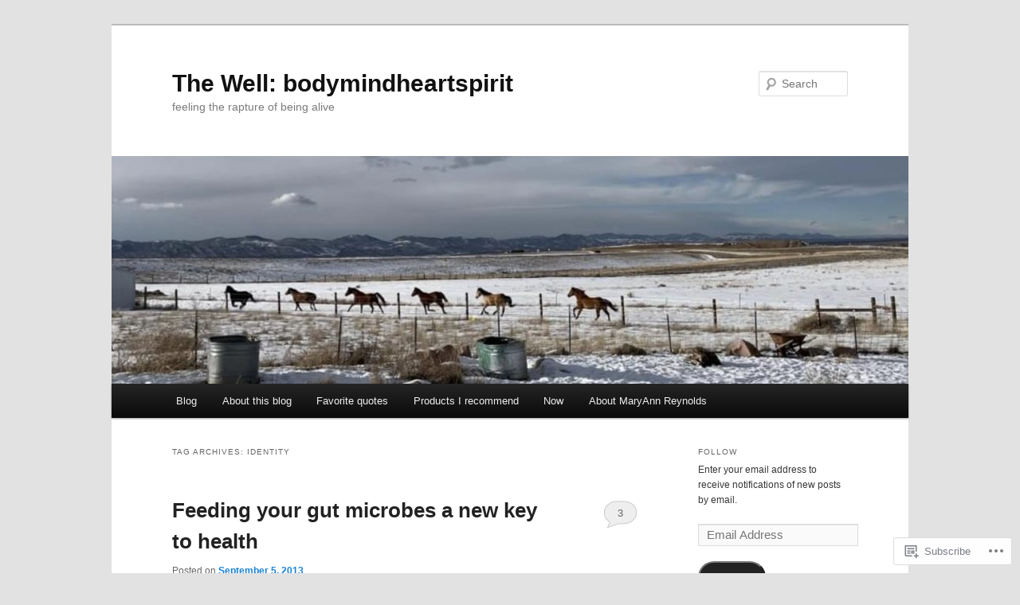

--- FILE ---
content_type: text/html; charset=UTF-8
request_url: https://wellbodymindheartspirit.com/tag/identity/
body_size: 35068
content:
<!DOCTYPE html>
<!--[if IE 6]>
<html id="ie6" lang="en">
<![endif]-->
<!--[if IE 7]>
<html id="ie7" lang="en">
<![endif]-->
<!--[if IE 8]>
<html id="ie8" lang="en">
<![endif]-->
<!--[if !(IE 6) & !(IE 7) & !(IE 8)]><!-->
<html lang="en">
<!--<![endif]-->
<head>
<meta charset="UTF-8" />
<meta name="viewport" content="width=device-width" />
<title>
identity | The Well: bodymindheartspirit	</title>
<link rel="profile" href="https://gmpg.org/xfn/11" />
<link rel="stylesheet" type="text/css" media="all" href="https://s0.wp.com/wp-content/themes/pub/twentyeleven/style.css?m=1741693348i&amp;ver=20190507" />
<link rel="pingback" href="https://wellbodymindheartspirit.com/xmlrpc.php">
<!--[if lt IE 9]>
<script src="https://s0.wp.com/wp-content/themes/pub/twentyeleven/js/html5.js?m=1394055389i&amp;ver=3.7.0" type="text/javascript"></script>
<![endif]-->
<meta name='robots' content='max-image-preview:large' />
<meta name="google-site-verification" content="12099f721321ca93" />
<meta name="p:domain_verify" content="3f91668a0edd3f8f665e70e8f9e4e017" />

<!-- Async WordPress.com Remote Login -->
<script id="wpcom_remote_login_js">
var wpcom_remote_login_extra_auth = '';
function wpcom_remote_login_remove_dom_node_id( element_id ) {
	var dom_node = document.getElementById( element_id );
	if ( dom_node ) { dom_node.parentNode.removeChild( dom_node ); }
}
function wpcom_remote_login_remove_dom_node_classes( class_name ) {
	var dom_nodes = document.querySelectorAll( '.' + class_name );
	for ( var i = 0; i < dom_nodes.length; i++ ) {
		dom_nodes[ i ].parentNode.removeChild( dom_nodes[ i ] );
	}
}
function wpcom_remote_login_final_cleanup() {
	wpcom_remote_login_remove_dom_node_classes( "wpcom_remote_login_msg" );
	wpcom_remote_login_remove_dom_node_id( "wpcom_remote_login_key" );
	wpcom_remote_login_remove_dom_node_id( "wpcom_remote_login_validate" );
	wpcom_remote_login_remove_dom_node_id( "wpcom_remote_login_js" );
	wpcom_remote_login_remove_dom_node_id( "wpcom_request_access_iframe" );
	wpcom_remote_login_remove_dom_node_id( "wpcom_request_access_styles" );
}

// Watch for messages back from the remote login
window.addEventListener( "message", function( e ) {
	if ( e.origin === "https://r-login.wordpress.com" ) {
		var data = {};
		try {
			data = JSON.parse( e.data );
		} catch( e ) {
			wpcom_remote_login_final_cleanup();
			return;
		}

		if ( data.msg === 'LOGIN' ) {
			// Clean up the login check iframe
			wpcom_remote_login_remove_dom_node_id( "wpcom_remote_login_key" );

			var id_regex = new RegExp( /^[0-9]+$/ );
			var token_regex = new RegExp( /^.*|.*|.*$/ );
			if (
				token_regex.test( data.token )
				&& id_regex.test( data.wpcomid )
			) {
				// We have everything we need to ask for a login
				var script = document.createElement( "script" );
				script.setAttribute( "id", "wpcom_remote_login_validate" );
				script.src = '/remote-login.php?wpcom_remote_login=validate'
					+ '&wpcomid=' + data.wpcomid
					+ '&token=' + encodeURIComponent( data.token )
					+ '&host=' + window.location.protocol
					+ '//' + window.location.hostname
					+ '&postid=6267'
					+ '&is_singular=';
				document.body.appendChild( script );
			}

			return;
		}

		// Safari ITP, not logged in, so redirect
		if ( data.msg === 'LOGIN-REDIRECT' ) {
			window.location = 'https://wordpress.com/log-in?redirect_to=' + window.location.href;
			return;
		}

		// Safari ITP, storage access failed, remove the request
		if ( data.msg === 'LOGIN-REMOVE' ) {
			var css_zap = 'html { -webkit-transition: margin-top 1s; transition: margin-top 1s; } /* 9001 */ html { margin-top: 0 !important; } * html body { margin-top: 0 !important; } @media screen and ( max-width: 782px ) { html { margin-top: 0 !important; } * html body { margin-top: 0 !important; } }';
			var style_zap = document.createElement( 'style' );
			style_zap.type = 'text/css';
			style_zap.appendChild( document.createTextNode( css_zap ) );
			document.body.appendChild( style_zap );

			var e = document.getElementById( 'wpcom_request_access_iframe' );
			e.parentNode.removeChild( e );

			document.cookie = 'wordpress_com_login_access=denied; path=/; max-age=31536000';

			return;
		}

		// Safari ITP
		if ( data.msg === 'REQUEST_ACCESS' ) {
			console.log( 'request access: safari' );

			// Check ITP iframe enable/disable knob
			if ( wpcom_remote_login_extra_auth !== 'safari_itp_iframe' ) {
				return;
			}

			// If we are in a "private window" there is no ITP.
			var private_window = false;
			try {
				var opendb = window.openDatabase( null, null, null, null );
			} catch( e ) {
				private_window = true;
			}

			if ( private_window ) {
				console.log( 'private window' );
				return;
			}

			var iframe = document.createElement( 'iframe' );
			iframe.id = 'wpcom_request_access_iframe';
			iframe.setAttribute( 'scrolling', 'no' );
			iframe.setAttribute( 'sandbox', 'allow-storage-access-by-user-activation allow-scripts allow-same-origin allow-top-navigation-by-user-activation' );
			iframe.src = 'https://r-login.wordpress.com/remote-login.php?wpcom_remote_login=request_access&origin=' + encodeURIComponent( data.origin ) + '&wpcomid=' + encodeURIComponent( data.wpcomid );

			var css = 'html { -webkit-transition: margin-top 1s; transition: margin-top 1s; } /* 9001 */ html { margin-top: 46px !important; } * html body { margin-top: 46px !important; } @media screen and ( max-width: 660px ) { html { margin-top: 71px !important; } * html body { margin-top: 71px !important; } #wpcom_request_access_iframe { display: block; height: 71px !important; } } #wpcom_request_access_iframe { border: 0px; height: 46px; position: fixed; top: 0; left: 0; width: 100%; min-width: 100%; z-index: 99999; background: #23282d; } ';

			var style = document.createElement( 'style' );
			style.type = 'text/css';
			style.id = 'wpcom_request_access_styles';
			style.appendChild( document.createTextNode( css ) );
			document.body.appendChild( style );

			document.body.appendChild( iframe );
		}

		if ( data.msg === 'DONE' ) {
			wpcom_remote_login_final_cleanup();
		}
	}
}, false );

// Inject the remote login iframe after the page has had a chance to load
// more critical resources
window.addEventListener( "DOMContentLoaded", function( e ) {
	var iframe = document.createElement( "iframe" );
	iframe.style.display = "none";
	iframe.setAttribute( "scrolling", "no" );
	iframe.setAttribute( "id", "wpcom_remote_login_key" );
	iframe.src = "https://r-login.wordpress.com/remote-login.php"
		+ "?wpcom_remote_login=key"
		+ "&origin=aHR0cHM6Ly93ZWxsYm9keW1pbmRoZWFydHNwaXJpdC5jb20%3D"
		+ "&wpcomid=11161573"
		+ "&time=" + Math.floor( Date.now() / 1000 );
	document.body.appendChild( iframe );
}, false );
</script>
<link rel='dns-prefetch' href='//s0.wp.com' />
<link rel="alternate" type="application/rss+xml" title="The Well: bodymindheartspirit &raquo; Feed" href="https://wellbodymindheartspirit.com/feed/" />
<link rel="alternate" type="application/rss+xml" title="The Well: bodymindheartspirit &raquo; Comments Feed" href="https://wellbodymindheartspirit.com/comments/feed/" />
<link rel="alternate" type="application/rss+xml" title="The Well: bodymindheartspirit &raquo; identity Tag Feed" href="https://wellbodymindheartspirit.com/tag/identity/feed/" />
	<script type="text/javascript">
		/* <![CDATA[ */
		function addLoadEvent(func) {
			var oldonload = window.onload;
			if (typeof window.onload != 'function') {
				window.onload = func;
			} else {
				window.onload = function () {
					oldonload();
					func();
				}
			}
		}
		/* ]]> */
	</script>
	<link crossorigin='anonymous' rel='stylesheet' id='all-css-0-1' href='/wp-content/mu-plugins/likes/jetpack-likes.css?m=1743883414i&cssminify=yes' type='text/css' media='all' />
<style id='wp-emoji-styles-inline-css'>

	img.wp-smiley, img.emoji {
		display: inline !important;
		border: none !important;
		box-shadow: none !important;
		height: 1em !important;
		width: 1em !important;
		margin: 0 0.07em !important;
		vertical-align: -0.1em !important;
		background: none !important;
		padding: 0 !important;
	}
/*# sourceURL=wp-emoji-styles-inline-css */
</style>
<link crossorigin='anonymous' rel='stylesheet' id='all-css-2-1' href='/wp-content/plugins/gutenberg-core/v22.4.2/build/styles/block-library/style.min.css?m=1769608164i&cssminify=yes' type='text/css' media='all' />
<style id='wp-block-library-inline-css'>
.has-text-align-justify {
	text-align:justify;
}
.has-text-align-justify{text-align:justify;}

/*# sourceURL=wp-block-library-inline-css */
</style><style id='wp-block-paragraph-inline-css'>
.is-small-text{font-size:.875em}.is-regular-text{font-size:1em}.is-large-text{font-size:2.25em}.is-larger-text{font-size:3em}.has-drop-cap:not(:focus):first-letter{float:left;font-size:8.4em;font-style:normal;font-weight:100;line-height:.68;margin:.05em .1em 0 0;text-transform:uppercase}body.rtl .has-drop-cap:not(:focus):first-letter{float:none;margin-left:.1em}p.has-drop-cap.has-background{overflow:hidden}:root :where(p.has-background){padding:1.25em 2.375em}:where(p.has-text-color:not(.has-link-color)) a{color:inherit}p.has-text-align-left[style*="writing-mode:vertical-lr"],p.has-text-align-right[style*="writing-mode:vertical-rl"]{rotate:180deg}
/*# sourceURL=https://s0.wp.com/wp-content/plugins/gutenberg-core/v22.4.2/build/styles/block-library/paragraph/style.min.css */
</style>
<style id='global-styles-inline-css'>
:root{--wp--preset--aspect-ratio--square: 1;--wp--preset--aspect-ratio--4-3: 4/3;--wp--preset--aspect-ratio--3-4: 3/4;--wp--preset--aspect-ratio--3-2: 3/2;--wp--preset--aspect-ratio--2-3: 2/3;--wp--preset--aspect-ratio--16-9: 16/9;--wp--preset--aspect-ratio--9-16: 9/16;--wp--preset--color--black: #000;--wp--preset--color--cyan-bluish-gray: #abb8c3;--wp--preset--color--white: #fff;--wp--preset--color--pale-pink: #f78da7;--wp--preset--color--vivid-red: #cf2e2e;--wp--preset--color--luminous-vivid-orange: #ff6900;--wp--preset--color--luminous-vivid-amber: #fcb900;--wp--preset--color--light-green-cyan: #7bdcb5;--wp--preset--color--vivid-green-cyan: #00d084;--wp--preset--color--pale-cyan-blue: #8ed1fc;--wp--preset--color--vivid-cyan-blue: #0693e3;--wp--preset--color--vivid-purple: #9b51e0;--wp--preset--color--blue: #1982d1;--wp--preset--color--dark-gray: #373737;--wp--preset--color--medium-gray: #666;--wp--preset--color--light-gray: #e2e2e2;--wp--preset--gradient--vivid-cyan-blue-to-vivid-purple: linear-gradient(135deg,rgb(6,147,227) 0%,rgb(155,81,224) 100%);--wp--preset--gradient--light-green-cyan-to-vivid-green-cyan: linear-gradient(135deg,rgb(122,220,180) 0%,rgb(0,208,130) 100%);--wp--preset--gradient--luminous-vivid-amber-to-luminous-vivid-orange: linear-gradient(135deg,rgb(252,185,0) 0%,rgb(255,105,0) 100%);--wp--preset--gradient--luminous-vivid-orange-to-vivid-red: linear-gradient(135deg,rgb(255,105,0) 0%,rgb(207,46,46) 100%);--wp--preset--gradient--very-light-gray-to-cyan-bluish-gray: linear-gradient(135deg,rgb(238,238,238) 0%,rgb(169,184,195) 100%);--wp--preset--gradient--cool-to-warm-spectrum: linear-gradient(135deg,rgb(74,234,220) 0%,rgb(151,120,209) 20%,rgb(207,42,186) 40%,rgb(238,44,130) 60%,rgb(251,105,98) 80%,rgb(254,248,76) 100%);--wp--preset--gradient--blush-light-purple: linear-gradient(135deg,rgb(255,206,236) 0%,rgb(152,150,240) 100%);--wp--preset--gradient--blush-bordeaux: linear-gradient(135deg,rgb(254,205,165) 0%,rgb(254,45,45) 50%,rgb(107,0,62) 100%);--wp--preset--gradient--luminous-dusk: linear-gradient(135deg,rgb(255,203,112) 0%,rgb(199,81,192) 50%,rgb(65,88,208) 100%);--wp--preset--gradient--pale-ocean: linear-gradient(135deg,rgb(255,245,203) 0%,rgb(182,227,212) 50%,rgb(51,167,181) 100%);--wp--preset--gradient--electric-grass: linear-gradient(135deg,rgb(202,248,128) 0%,rgb(113,206,126) 100%);--wp--preset--gradient--midnight: linear-gradient(135deg,rgb(2,3,129) 0%,rgb(40,116,252) 100%);--wp--preset--font-size--small: 13px;--wp--preset--font-size--medium: 20px;--wp--preset--font-size--large: 36px;--wp--preset--font-size--x-large: 42px;--wp--preset--font-family--albert-sans: 'Albert Sans', sans-serif;--wp--preset--font-family--alegreya: Alegreya, serif;--wp--preset--font-family--arvo: Arvo, serif;--wp--preset--font-family--bodoni-moda: 'Bodoni Moda', serif;--wp--preset--font-family--bricolage-grotesque: 'Bricolage Grotesque', sans-serif;--wp--preset--font-family--cabin: Cabin, sans-serif;--wp--preset--font-family--chivo: Chivo, sans-serif;--wp--preset--font-family--commissioner: Commissioner, sans-serif;--wp--preset--font-family--cormorant: Cormorant, serif;--wp--preset--font-family--courier-prime: 'Courier Prime', monospace;--wp--preset--font-family--crimson-pro: 'Crimson Pro', serif;--wp--preset--font-family--dm-mono: 'DM Mono', monospace;--wp--preset--font-family--dm-sans: 'DM Sans', sans-serif;--wp--preset--font-family--dm-serif-display: 'DM Serif Display', serif;--wp--preset--font-family--domine: Domine, serif;--wp--preset--font-family--eb-garamond: 'EB Garamond', serif;--wp--preset--font-family--epilogue: Epilogue, sans-serif;--wp--preset--font-family--fahkwang: Fahkwang, sans-serif;--wp--preset--font-family--figtree: Figtree, sans-serif;--wp--preset--font-family--fira-sans: 'Fira Sans', sans-serif;--wp--preset--font-family--fjalla-one: 'Fjalla One', sans-serif;--wp--preset--font-family--fraunces: Fraunces, serif;--wp--preset--font-family--gabarito: Gabarito, system-ui;--wp--preset--font-family--ibm-plex-mono: 'IBM Plex Mono', monospace;--wp--preset--font-family--ibm-plex-sans: 'IBM Plex Sans', sans-serif;--wp--preset--font-family--ibarra-real-nova: 'Ibarra Real Nova', serif;--wp--preset--font-family--instrument-serif: 'Instrument Serif', serif;--wp--preset--font-family--inter: Inter, sans-serif;--wp--preset--font-family--josefin-sans: 'Josefin Sans', sans-serif;--wp--preset--font-family--jost: Jost, sans-serif;--wp--preset--font-family--libre-baskerville: 'Libre Baskerville', serif;--wp--preset--font-family--libre-franklin: 'Libre Franklin', sans-serif;--wp--preset--font-family--literata: Literata, serif;--wp--preset--font-family--lora: Lora, serif;--wp--preset--font-family--merriweather: Merriweather, serif;--wp--preset--font-family--montserrat: Montserrat, sans-serif;--wp--preset--font-family--newsreader: Newsreader, serif;--wp--preset--font-family--noto-sans-mono: 'Noto Sans Mono', sans-serif;--wp--preset--font-family--nunito: Nunito, sans-serif;--wp--preset--font-family--open-sans: 'Open Sans', sans-serif;--wp--preset--font-family--overpass: Overpass, sans-serif;--wp--preset--font-family--pt-serif: 'PT Serif', serif;--wp--preset--font-family--petrona: Petrona, serif;--wp--preset--font-family--piazzolla: Piazzolla, serif;--wp--preset--font-family--playfair-display: 'Playfair Display', serif;--wp--preset--font-family--plus-jakarta-sans: 'Plus Jakarta Sans', sans-serif;--wp--preset--font-family--poppins: Poppins, sans-serif;--wp--preset--font-family--raleway: Raleway, sans-serif;--wp--preset--font-family--roboto: Roboto, sans-serif;--wp--preset--font-family--roboto-slab: 'Roboto Slab', serif;--wp--preset--font-family--rubik: Rubik, sans-serif;--wp--preset--font-family--rufina: Rufina, serif;--wp--preset--font-family--sora: Sora, sans-serif;--wp--preset--font-family--source-sans-3: 'Source Sans 3', sans-serif;--wp--preset--font-family--source-serif-4: 'Source Serif 4', serif;--wp--preset--font-family--space-mono: 'Space Mono', monospace;--wp--preset--font-family--syne: Syne, sans-serif;--wp--preset--font-family--texturina: Texturina, serif;--wp--preset--font-family--urbanist: Urbanist, sans-serif;--wp--preset--font-family--work-sans: 'Work Sans', sans-serif;--wp--preset--spacing--20: 0.44rem;--wp--preset--spacing--30: 0.67rem;--wp--preset--spacing--40: 1rem;--wp--preset--spacing--50: 1.5rem;--wp--preset--spacing--60: 2.25rem;--wp--preset--spacing--70: 3.38rem;--wp--preset--spacing--80: 5.06rem;--wp--preset--shadow--natural: 6px 6px 9px rgba(0, 0, 0, 0.2);--wp--preset--shadow--deep: 12px 12px 50px rgba(0, 0, 0, 0.4);--wp--preset--shadow--sharp: 6px 6px 0px rgba(0, 0, 0, 0.2);--wp--preset--shadow--outlined: 6px 6px 0px -3px rgb(255, 255, 255), 6px 6px rgb(0, 0, 0);--wp--preset--shadow--crisp: 6px 6px 0px rgb(0, 0, 0);}:where(body) { margin: 0; }:where(.is-layout-flex){gap: 0.5em;}:where(.is-layout-grid){gap: 0.5em;}body .is-layout-flex{display: flex;}.is-layout-flex{flex-wrap: wrap;align-items: center;}.is-layout-flex > :is(*, div){margin: 0;}body .is-layout-grid{display: grid;}.is-layout-grid > :is(*, div){margin: 0;}body{padding-top: 0px;padding-right: 0px;padding-bottom: 0px;padding-left: 0px;}:root :where(.wp-element-button, .wp-block-button__link){background-color: #32373c;border-width: 0;color: #fff;font-family: inherit;font-size: inherit;font-style: inherit;font-weight: inherit;letter-spacing: inherit;line-height: inherit;padding-top: calc(0.667em + 2px);padding-right: calc(1.333em + 2px);padding-bottom: calc(0.667em + 2px);padding-left: calc(1.333em + 2px);text-decoration: none;text-transform: inherit;}.has-black-color{color: var(--wp--preset--color--black) !important;}.has-cyan-bluish-gray-color{color: var(--wp--preset--color--cyan-bluish-gray) !important;}.has-white-color{color: var(--wp--preset--color--white) !important;}.has-pale-pink-color{color: var(--wp--preset--color--pale-pink) !important;}.has-vivid-red-color{color: var(--wp--preset--color--vivid-red) !important;}.has-luminous-vivid-orange-color{color: var(--wp--preset--color--luminous-vivid-orange) !important;}.has-luminous-vivid-amber-color{color: var(--wp--preset--color--luminous-vivid-amber) !important;}.has-light-green-cyan-color{color: var(--wp--preset--color--light-green-cyan) !important;}.has-vivid-green-cyan-color{color: var(--wp--preset--color--vivid-green-cyan) !important;}.has-pale-cyan-blue-color{color: var(--wp--preset--color--pale-cyan-blue) !important;}.has-vivid-cyan-blue-color{color: var(--wp--preset--color--vivid-cyan-blue) !important;}.has-vivid-purple-color{color: var(--wp--preset--color--vivid-purple) !important;}.has-blue-color{color: var(--wp--preset--color--blue) !important;}.has-dark-gray-color{color: var(--wp--preset--color--dark-gray) !important;}.has-medium-gray-color{color: var(--wp--preset--color--medium-gray) !important;}.has-light-gray-color{color: var(--wp--preset--color--light-gray) !important;}.has-black-background-color{background-color: var(--wp--preset--color--black) !important;}.has-cyan-bluish-gray-background-color{background-color: var(--wp--preset--color--cyan-bluish-gray) !important;}.has-white-background-color{background-color: var(--wp--preset--color--white) !important;}.has-pale-pink-background-color{background-color: var(--wp--preset--color--pale-pink) !important;}.has-vivid-red-background-color{background-color: var(--wp--preset--color--vivid-red) !important;}.has-luminous-vivid-orange-background-color{background-color: var(--wp--preset--color--luminous-vivid-orange) !important;}.has-luminous-vivid-amber-background-color{background-color: var(--wp--preset--color--luminous-vivid-amber) !important;}.has-light-green-cyan-background-color{background-color: var(--wp--preset--color--light-green-cyan) !important;}.has-vivid-green-cyan-background-color{background-color: var(--wp--preset--color--vivid-green-cyan) !important;}.has-pale-cyan-blue-background-color{background-color: var(--wp--preset--color--pale-cyan-blue) !important;}.has-vivid-cyan-blue-background-color{background-color: var(--wp--preset--color--vivid-cyan-blue) !important;}.has-vivid-purple-background-color{background-color: var(--wp--preset--color--vivid-purple) !important;}.has-blue-background-color{background-color: var(--wp--preset--color--blue) !important;}.has-dark-gray-background-color{background-color: var(--wp--preset--color--dark-gray) !important;}.has-medium-gray-background-color{background-color: var(--wp--preset--color--medium-gray) !important;}.has-light-gray-background-color{background-color: var(--wp--preset--color--light-gray) !important;}.has-black-border-color{border-color: var(--wp--preset--color--black) !important;}.has-cyan-bluish-gray-border-color{border-color: var(--wp--preset--color--cyan-bluish-gray) !important;}.has-white-border-color{border-color: var(--wp--preset--color--white) !important;}.has-pale-pink-border-color{border-color: var(--wp--preset--color--pale-pink) !important;}.has-vivid-red-border-color{border-color: var(--wp--preset--color--vivid-red) !important;}.has-luminous-vivid-orange-border-color{border-color: var(--wp--preset--color--luminous-vivid-orange) !important;}.has-luminous-vivid-amber-border-color{border-color: var(--wp--preset--color--luminous-vivid-amber) !important;}.has-light-green-cyan-border-color{border-color: var(--wp--preset--color--light-green-cyan) !important;}.has-vivid-green-cyan-border-color{border-color: var(--wp--preset--color--vivid-green-cyan) !important;}.has-pale-cyan-blue-border-color{border-color: var(--wp--preset--color--pale-cyan-blue) !important;}.has-vivid-cyan-blue-border-color{border-color: var(--wp--preset--color--vivid-cyan-blue) !important;}.has-vivid-purple-border-color{border-color: var(--wp--preset--color--vivid-purple) !important;}.has-blue-border-color{border-color: var(--wp--preset--color--blue) !important;}.has-dark-gray-border-color{border-color: var(--wp--preset--color--dark-gray) !important;}.has-medium-gray-border-color{border-color: var(--wp--preset--color--medium-gray) !important;}.has-light-gray-border-color{border-color: var(--wp--preset--color--light-gray) !important;}.has-vivid-cyan-blue-to-vivid-purple-gradient-background{background: var(--wp--preset--gradient--vivid-cyan-blue-to-vivid-purple) !important;}.has-light-green-cyan-to-vivid-green-cyan-gradient-background{background: var(--wp--preset--gradient--light-green-cyan-to-vivid-green-cyan) !important;}.has-luminous-vivid-amber-to-luminous-vivid-orange-gradient-background{background: var(--wp--preset--gradient--luminous-vivid-amber-to-luminous-vivid-orange) !important;}.has-luminous-vivid-orange-to-vivid-red-gradient-background{background: var(--wp--preset--gradient--luminous-vivid-orange-to-vivid-red) !important;}.has-very-light-gray-to-cyan-bluish-gray-gradient-background{background: var(--wp--preset--gradient--very-light-gray-to-cyan-bluish-gray) !important;}.has-cool-to-warm-spectrum-gradient-background{background: var(--wp--preset--gradient--cool-to-warm-spectrum) !important;}.has-blush-light-purple-gradient-background{background: var(--wp--preset--gradient--blush-light-purple) !important;}.has-blush-bordeaux-gradient-background{background: var(--wp--preset--gradient--blush-bordeaux) !important;}.has-luminous-dusk-gradient-background{background: var(--wp--preset--gradient--luminous-dusk) !important;}.has-pale-ocean-gradient-background{background: var(--wp--preset--gradient--pale-ocean) !important;}.has-electric-grass-gradient-background{background: var(--wp--preset--gradient--electric-grass) !important;}.has-midnight-gradient-background{background: var(--wp--preset--gradient--midnight) !important;}.has-small-font-size{font-size: var(--wp--preset--font-size--small) !important;}.has-medium-font-size{font-size: var(--wp--preset--font-size--medium) !important;}.has-large-font-size{font-size: var(--wp--preset--font-size--large) !important;}.has-x-large-font-size{font-size: var(--wp--preset--font-size--x-large) !important;}.has-albert-sans-font-family{font-family: var(--wp--preset--font-family--albert-sans) !important;}.has-alegreya-font-family{font-family: var(--wp--preset--font-family--alegreya) !important;}.has-arvo-font-family{font-family: var(--wp--preset--font-family--arvo) !important;}.has-bodoni-moda-font-family{font-family: var(--wp--preset--font-family--bodoni-moda) !important;}.has-bricolage-grotesque-font-family{font-family: var(--wp--preset--font-family--bricolage-grotesque) !important;}.has-cabin-font-family{font-family: var(--wp--preset--font-family--cabin) !important;}.has-chivo-font-family{font-family: var(--wp--preset--font-family--chivo) !important;}.has-commissioner-font-family{font-family: var(--wp--preset--font-family--commissioner) !important;}.has-cormorant-font-family{font-family: var(--wp--preset--font-family--cormorant) !important;}.has-courier-prime-font-family{font-family: var(--wp--preset--font-family--courier-prime) !important;}.has-crimson-pro-font-family{font-family: var(--wp--preset--font-family--crimson-pro) !important;}.has-dm-mono-font-family{font-family: var(--wp--preset--font-family--dm-mono) !important;}.has-dm-sans-font-family{font-family: var(--wp--preset--font-family--dm-sans) !important;}.has-dm-serif-display-font-family{font-family: var(--wp--preset--font-family--dm-serif-display) !important;}.has-domine-font-family{font-family: var(--wp--preset--font-family--domine) !important;}.has-eb-garamond-font-family{font-family: var(--wp--preset--font-family--eb-garamond) !important;}.has-epilogue-font-family{font-family: var(--wp--preset--font-family--epilogue) !important;}.has-fahkwang-font-family{font-family: var(--wp--preset--font-family--fahkwang) !important;}.has-figtree-font-family{font-family: var(--wp--preset--font-family--figtree) !important;}.has-fira-sans-font-family{font-family: var(--wp--preset--font-family--fira-sans) !important;}.has-fjalla-one-font-family{font-family: var(--wp--preset--font-family--fjalla-one) !important;}.has-fraunces-font-family{font-family: var(--wp--preset--font-family--fraunces) !important;}.has-gabarito-font-family{font-family: var(--wp--preset--font-family--gabarito) !important;}.has-ibm-plex-mono-font-family{font-family: var(--wp--preset--font-family--ibm-plex-mono) !important;}.has-ibm-plex-sans-font-family{font-family: var(--wp--preset--font-family--ibm-plex-sans) !important;}.has-ibarra-real-nova-font-family{font-family: var(--wp--preset--font-family--ibarra-real-nova) !important;}.has-instrument-serif-font-family{font-family: var(--wp--preset--font-family--instrument-serif) !important;}.has-inter-font-family{font-family: var(--wp--preset--font-family--inter) !important;}.has-josefin-sans-font-family{font-family: var(--wp--preset--font-family--josefin-sans) !important;}.has-jost-font-family{font-family: var(--wp--preset--font-family--jost) !important;}.has-libre-baskerville-font-family{font-family: var(--wp--preset--font-family--libre-baskerville) !important;}.has-libre-franklin-font-family{font-family: var(--wp--preset--font-family--libre-franklin) !important;}.has-literata-font-family{font-family: var(--wp--preset--font-family--literata) !important;}.has-lora-font-family{font-family: var(--wp--preset--font-family--lora) !important;}.has-merriweather-font-family{font-family: var(--wp--preset--font-family--merriweather) !important;}.has-montserrat-font-family{font-family: var(--wp--preset--font-family--montserrat) !important;}.has-newsreader-font-family{font-family: var(--wp--preset--font-family--newsreader) !important;}.has-noto-sans-mono-font-family{font-family: var(--wp--preset--font-family--noto-sans-mono) !important;}.has-nunito-font-family{font-family: var(--wp--preset--font-family--nunito) !important;}.has-open-sans-font-family{font-family: var(--wp--preset--font-family--open-sans) !important;}.has-overpass-font-family{font-family: var(--wp--preset--font-family--overpass) !important;}.has-pt-serif-font-family{font-family: var(--wp--preset--font-family--pt-serif) !important;}.has-petrona-font-family{font-family: var(--wp--preset--font-family--petrona) !important;}.has-piazzolla-font-family{font-family: var(--wp--preset--font-family--piazzolla) !important;}.has-playfair-display-font-family{font-family: var(--wp--preset--font-family--playfair-display) !important;}.has-plus-jakarta-sans-font-family{font-family: var(--wp--preset--font-family--plus-jakarta-sans) !important;}.has-poppins-font-family{font-family: var(--wp--preset--font-family--poppins) !important;}.has-raleway-font-family{font-family: var(--wp--preset--font-family--raleway) !important;}.has-roboto-font-family{font-family: var(--wp--preset--font-family--roboto) !important;}.has-roboto-slab-font-family{font-family: var(--wp--preset--font-family--roboto-slab) !important;}.has-rubik-font-family{font-family: var(--wp--preset--font-family--rubik) !important;}.has-rufina-font-family{font-family: var(--wp--preset--font-family--rufina) !important;}.has-sora-font-family{font-family: var(--wp--preset--font-family--sora) !important;}.has-source-sans-3-font-family{font-family: var(--wp--preset--font-family--source-sans-3) !important;}.has-source-serif-4-font-family{font-family: var(--wp--preset--font-family--source-serif-4) !important;}.has-space-mono-font-family{font-family: var(--wp--preset--font-family--space-mono) !important;}.has-syne-font-family{font-family: var(--wp--preset--font-family--syne) !important;}.has-texturina-font-family{font-family: var(--wp--preset--font-family--texturina) !important;}.has-urbanist-font-family{font-family: var(--wp--preset--font-family--urbanist) !important;}.has-work-sans-font-family{font-family: var(--wp--preset--font-family--work-sans) !important;}
/*# sourceURL=global-styles-inline-css */
</style>

<style id='classic-theme-styles-inline-css'>
.wp-block-button__link{background-color:#32373c;border-radius:9999px;box-shadow:none;color:#fff;font-size:1.125em;padding:calc(.667em + 2px) calc(1.333em + 2px);text-decoration:none}.wp-block-file__button{background:#32373c;color:#fff}.wp-block-accordion-heading{margin:0}.wp-block-accordion-heading__toggle{background-color:inherit!important;color:inherit!important}.wp-block-accordion-heading__toggle:not(:focus-visible){outline:none}.wp-block-accordion-heading__toggle:focus,.wp-block-accordion-heading__toggle:hover{background-color:inherit!important;border:none;box-shadow:none;color:inherit;padding:var(--wp--preset--spacing--20,1em) 0;text-decoration:none}.wp-block-accordion-heading__toggle:focus-visible{outline:auto;outline-offset:0}
/*# sourceURL=/wp-content/plugins/gutenberg-core/v22.4.2/build/styles/block-library/classic.min.css */
</style>
<link crossorigin='anonymous' rel='stylesheet' id='all-css-4-1' href='/_static/??-eJyNj9EKwjAMRX/INHQOnQ/it6xd0GrTlaXd2N/bbaCCIL7k4XLOTYJTBNuHRCFh9PnqgqDtje/tQ7BSulEaxHH0BAONqsbOSXoRIGn2pKzIDj+KOMO7a6CSc2zTQjB1riVPXLBf2hSLA8bEgUSgTHaZId2KKF/eFmPMBtNUgrksGCngduPf+PoLrJsX58JnfWh0s6+q0/H+BN0gbeY=&cssminify=yes' type='text/css' media='all' />
<style id='jetpack_facebook_likebox-inline-css'>
.widget_facebook_likebox {
	overflow: hidden;
}

/*# sourceURL=/wp-content/mu-plugins/jetpack-plugin/moon/modules/widgets/facebook-likebox/style.css */
</style>
<link crossorigin='anonymous' rel='stylesheet' id='all-css-6-1' href='/_static/??-eJzTLy/QTc7PK0nNK9HPLdUtyClNz8wr1i9KTcrJTwcy0/WTi5G5ekCujj52Temp+bo5+cmJJZn5eSgc3bScxMwikFb7XFtDE1NLExMLc0OTLACohS2q&cssminify=yes' type='text/css' media='all' />
<style id='jetpack-global-styles-frontend-style-inline-css'>
:root { --font-headings: unset; --font-base: unset; --font-headings-default: -apple-system,BlinkMacSystemFont,"Segoe UI",Roboto,Oxygen-Sans,Ubuntu,Cantarell,"Helvetica Neue",sans-serif; --font-base-default: -apple-system,BlinkMacSystemFont,"Segoe UI",Roboto,Oxygen-Sans,Ubuntu,Cantarell,"Helvetica Neue",sans-serif;}
/*# sourceURL=jetpack-global-styles-frontend-style-inline-css */
</style>
<link crossorigin='anonymous' rel='stylesheet' id='all-css-8-1' href='/_static/??-eJyNjcEKwjAQRH/IuFRT6kX8FNkmS5K6yQY3Qfx7bfEiXrwM82B4A49qnJRGpUHupnIPqSgs1Cq624chi6zhO5OCRryTR++fW00l7J3qDv43XVNxoOISsmEJol/wY2uR8vs3WggsM/I6uOTzMI3Hw8lOg11eUT1JKA==&cssminify=yes' type='text/css' media='all' />
<script type="text/javascript" id="wpcom-actionbar-placeholder-js-extra">
/* <![CDATA[ */
var actionbardata = {"siteID":"11161573","postID":"0","siteURL":"https://wellbodymindheartspirit.com","xhrURL":"https://wellbodymindheartspirit.com/wp-admin/admin-ajax.php","nonce":"a2d72dba4d","isLoggedIn":"","statusMessage":"","subsEmailDefault":"instantly","proxyScriptUrl":"https://s0.wp.com/wp-content/js/wpcom-proxy-request.js?m=1513050504i&amp;ver=20211021","i18n":{"followedText":"New posts from this site will now appear in your \u003Ca href=\"https://wordpress.com/reader\"\u003EReader\u003C/a\u003E","foldBar":"Collapse this bar","unfoldBar":"Expand this bar","shortLinkCopied":"Shortlink copied to clipboard."}};
//# sourceURL=wpcom-actionbar-placeholder-js-extra
/* ]]> */
</script>
<script type="text/javascript" id="jetpack-mu-wpcom-settings-js-before">
/* <![CDATA[ */
var JETPACK_MU_WPCOM_SETTINGS = {"assetsUrl":"https://s0.wp.com/wp-content/mu-plugins/jetpack-mu-wpcom-plugin/moon/jetpack_vendor/automattic/jetpack-mu-wpcom/src/build/"};
//# sourceURL=jetpack-mu-wpcom-settings-js-before
/* ]]> */
</script>
<script crossorigin='anonymous' type='text/javascript'  src='/wp-content/js/rlt-proxy.js?m=1720530689i'></script>
<script type="text/javascript" id="rlt-proxy-js-after">
/* <![CDATA[ */
	rltInitialize( {"token":null,"iframeOrigins":["https:\/\/widgets.wp.com"]} );
//# sourceURL=rlt-proxy-js-after
/* ]]> */
</script>
<link rel="EditURI" type="application/rsd+xml" title="RSD" href="https://zafureport.wordpress.com/xmlrpc.php?rsd" />
<meta name="generator" content="WordPress.com" />

<!-- Jetpack Open Graph Tags -->
<meta property="og:type" content="website" />
<meta property="og:title" content="identity &#8211; The Well: bodymindheartspirit" />
<meta property="og:url" content="https://wellbodymindheartspirit.com/tag/identity/" />
<meta property="og:site_name" content="The Well: bodymindheartspirit" />
<meta property="og:image" content="https://secure.gravatar.com/blavatar/7eb35aad305e6d19b57d0e1b74463b98d33d665d7b57bd0c68b18b65429dbf6c?s=200&#038;ts=1769686683" />
<meta property="og:image:width" content="200" />
<meta property="og:image:height" content="200" />
<meta property="og:image:alt" content="" />
<meta property="og:locale" content="en_US" />
<meta name="twitter:creator" content="@wellbodymind" />
<meta name="twitter:site" content="@wellbodymind" />

<!-- End Jetpack Open Graph Tags -->
<link rel="shortcut icon" type="image/x-icon" href="https://secure.gravatar.com/blavatar/7eb35aad305e6d19b57d0e1b74463b98d33d665d7b57bd0c68b18b65429dbf6c?s=32" sizes="16x16" />
<link rel="icon" type="image/x-icon" href="https://secure.gravatar.com/blavatar/7eb35aad305e6d19b57d0e1b74463b98d33d665d7b57bd0c68b18b65429dbf6c?s=32" sizes="16x16" />
<link rel="apple-touch-icon" href="https://secure.gravatar.com/blavatar/7eb35aad305e6d19b57d0e1b74463b98d33d665d7b57bd0c68b18b65429dbf6c?s=114" />
<link rel='openid.server' href='https://wellbodymindheartspirit.com/?openidserver=1' />
<link rel='openid.delegate' href='https://wellbodymindheartspirit.com/' />
<link rel="search" type="application/opensearchdescription+xml" href="https://wellbodymindheartspirit.com/osd.xml" title="The Well: bodymindheartspirit" />
<link rel="search" type="application/opensearchdescription+xml" href="https://s1.wp.com/opensearch.xml" title="WordPress.com" />
<meta name="description" content="Posts about identity written by MaryAnn Reynolds" />
<link crossorigin='anonymous' rel='stylesheet' id='all-css-0-3' href='/_static/??-eJyljt0KwjAMhV/ILsyh4oX4KNJ1dcS1TWhSh2/vxB/Ynbq7fOGcjwMjG0dJfVKIxXAoPSaBi1e2bngxRKIEJ0wO2kBuEJAR2efKiazge0OkrgQv4GymIj58Qu/Hr8LnpIKhAymtuIysSFN4RlXE9O/UEbveq4ASGyaZLtFb8Et1j5p1ajCdaQYmWl4q77O9WrXZcKYzPsce46HebZr9btvU68sdSNq++A==&cssminify=yes' type='text/css' media='all' />
<link rel='stylesheet' id='gravatar-card-services-css' href='https://secure.gravatar.com/css/services.css?ver=202605924dcd77a86c6f1d3698ec27fc5da92b28585ddad3ee636c0397cf312193b2a1' media='all' />
<link crossorigin='anonymous' rel='stylesheet' id='all-css-2-3' href='/_static/??-eJyNzDEOwjAMheELEaxCUVkQR0GRY0UuiR1hR1VvD6gdGdjeP7wPlhZQxUkcag+t9MxiMJO3iM+9oaoKPFgQMgm9+POw3/OIZgf4H62aeiGDhVMmNzBFjiVUShzDhpuvhb7uvd6G6XI+XcdpGOc3CwpFiA==&cssminify=yes' type='text/css' media='all' />
</head>

<body class="archive tag tag-identity tag-10679 custom-background wp-embed-responsive wp-theme-pubtwentyeleven customizer-styles-applied single-author two-column right-sidebar jetpack-reblog-enabled">
<div class="skip-link"><a class="assistive-text" href="#content">Skip to primary content</a></div><div class="skip-link"><a class="assistive-text" href="#secondary">Skip to secondary content</a></div><div id="page" class="hfeed">
	<header id="branding">
			<hgroup>
				<h1 id="site-title"><span><a href="https://wellbodymindheartspirit.com/" rel="home">The Well: bodymindheartspirit</a></span></h1>
				<h2 id="site-description">feeling the rapture of being alive</h2>
			</hgroup>

						<a href="https://wellbodymindheartspirit.com/">
									<img src="https://wellbodymindheartspirit.com/wp-content/uploads/2023/01/cropped-600b1bee-4cb7-4018-a42d-997890505232.jpeg" width="1000" height="286" alt="The Well: bodymindheartspirit" />
								</a>
			
									<form method="get" id="searchform" action="https://wellbodymindheartspirit.com/">
		<label for="s" class="assistive-text">Search</label>
		<input type="text" class="field" name="s" id="s" placeholder="Search" />
		<input type="submit" class="submit" name="submit" id="searchsubmit" value="Search" />
	</form>
			
			<nav id="access">
				<h3 class="assistive-text">Main menu</h3>
				<div class="menu-real-menu-container"><ul id="menu-real-menu" class="menu"><li id="menu-item-6683" class="menu-item menu-item-type-custom menu-item-object-custom menu-item-home menu-item-6683"><a href="https://wellbodymindheartspirit.com/">Blog</a></li>
<li id="menu-item-6686" class="menu-item menu-item-type-post_type menu-item-object-page menu-item-6686"><a href="https://wellbodymindheartspirit.com/about-me-and-this-blog/">About this blog</a></li>
<li id="menu-item-6685" class="menu-item menu-item-type-post_type menu-item-object-page menu-item-6685"><a href="https://wellbodymindheartspirit.com/favorite-quotes/">Favorite quotes</a></li>
<li id="menu-item-10016" class="menu-item menu-item-type-post_type menu-item-object-page menu-item-10016"><a href="https://wellbodymindheartspirit.com/products/">Products I recommend</a></li>
<li id="menu-item-7584" class="menu-item menu-item-type-post_type menu-item-object-page menu-item-7584"><a href="https://wellbodymindheartspirit.com/now/">Now</a></li>
<li id="menu-item-6687" class="menu-item menu-item-type-post_type menu-item-object-page menu-item-6687"><a href="https://wellbodymindheartspirit.com/about-me/">About MaryAnn Reynolds</a></li>
</ul></div>			</nav><!-- #access -->
	</header><!-- #branding -->


	<div id="main">

		<section id="primary">
			<div id="content" role="main">

			
				<header class="page-header">
					<h1 class="page-title">Tag Archives: <span>identity</span></h1>

									</header>

				
				
					
	<article id="post-6267" class="post-6267 post type-post status-publish format-standard hentry category-articles category-breakthrough category-food category-science tag-antibiotics tag-autoimmune-disease tag-colon tag-diet tag-dirt tag-fermentation tag-fiber tag-food tag-health tag-identity tag-insulin-resistance tag-metabolic-syndrome tag-michael-pollan tag-microbes tag-plant-foods tag-prebiotics tag-probiotics tag-processed-foods tag-second-genome">
		<header class="entry-header">
						<h1 class="entry-title"><a href="https://wellbodymindheartspirit.com/2013/09/05/feeding-your-gut-microbes-a-new-key-to-health/" rel="bookmark">Feeding your gut microbes a new key to&nbsp;health</a></h1>
			
						<div class="entry-meta">
				<span class="sep">Posted on </span><a href="https://wellbodymindheartspirit.com/2013/09/05/feeding-your-gut-microbes-a-new-key-to-health/" title="10:29 pm" rel="bookmark"><time class="entry-date" datetime="2013-09-05T22:29:47-05:00">September 5, 2013</time></a><span class="by-author"> <span class="sep"> by </span> <span class="author vcard"><a class="url fn n" href="https://wellbodymindheartspirit.com/author/mareynolds/" title="View all posts by MaryAnn Reynolds" rel="author">MaryAnn Reynolds</a></span></span>			</div><!-- .entry-meta -->
			
						<div class="comments-link">
				<a href="https://wellbodymindheartspirit.com/2013/09/05/feeding-your-gut-microbes-a-new-key-to-health/#comments">3</a>			</div>
					</header><!-- .entry-header -->

				<div class="entry-content">
			<p>Some of the most fascinating revelations in science these days are coming out of the study of microbes living in our guts.</p>
<p>Michael Pollan wrote a<a href="http://www.nytimes.com/2013/05/19/magazine/say-hello-to-the-100-trillion-bacteria-that-make-up-your-microbiome.html?_r=1&amp;">n 8-page article for the New York Times Magazine</a> about his experience and some of the findings. Excerpts (and click the link just to see the photo of a dirty baby playing with dirty toys, licking the wheel of a toy car):</p>
<blockquote><p>It turns out that we are only 10 percent human: for every human cell that is intrinsic to our body, there are about 10 resident microbes — including commensals (generally harmless freeloaders) and mutualists (favor traders) and, in only a tiny number of cases, pathogens. To the extent that we are bearers of genetic information, more than 99 percent of it is microbial. And it appears increasingly likely that this “second genome,” as it is sometimes called, exerts an influence on our health as great and possibly even greater than the genes we inherit from our parents. But while your inherited genes are more or less fixed, it may be possible to reshape, even cultivate, your second genome&#8230;.</p>
<p>A similar experiment [to one performed on mice] was performed recently on humans by researchers in the Netherlands: when the contents of a lean donor’s microbiota were transferred to the guts of male patients with metabolic syndrome, the researchers found striking improvements in the recipients’ sensitivity to insulin, an important marker for metabolic health. Somehow, the gut microbes were influencing the patients’ metabolisms&#8230;.</p>
<p>Our resident microbes also appear to play a critical role in training and modulating our immune system, helping it to accurately distinguish between friend and foe and not go nuts on, well, nuts and all sorts of other potential allergens. Some researchers believe that the alarming increase in autoimmune diseases in the West may owe to a disruption in the ancient relationship between our bodies and their “old friends” — the microbial symbionts with whom we coevolved&#8230;.</p>
<p>Yet whether any cures emerge from the exploration of the second genome, the implications of what has already been learned — for our sense of self, for our definition of health and for our attitude toward bacteria in general — are difficult to overstate. Human health should now “be thought of as a collective property of the human-associated microbiota,” as one group of researchers recently concluded in a <a href="http://www.ncbi.nlm.nih.gov/pmc/articles/PMC2937523/">landmark review article</a> on microbial ecology — that is, as a function of the community, not the individual.</p></blockquote>
<p>The saying &#8220;You are what you eat&#8221; can be modified to &#8220;Your health is determined by what you feed your gut microbes.&#8221;</p>
<p>Although scientists typically like to say there&#8217;s not enough data to say something is once-and-for-all proven, it&#8217;s good to know how the growing evidence may have influenced them to make changes in their daily lives. Scientists working in this field were asked about how they&#8217;ve changed their own and their families&#8217; lifestyles:</p>
<ul>
<li>They don&#8217;t take probiotic supplements.</li>
<li>They eat a variety of plant foods — fruits, vegetables, and whole grains.</li>
<li>They eat more &#8220;prebiotics&#8221; that encourage the growth of good bacteria — fermented foods like yogurt, kimchi, and sauerkraut.</li>
<li>They let their children play in the dirt and with animals.</li>
<li>They eliminated or cut back on eating processed foods.</li>
<li>They avoid (and help their children avoid) taking antibiotics whenever possible.</li>
</ul>
<p>Also, they are aghast at the number of Caesarian-section births occurring and recommend vaginal delivery if at all possible, as a means of &#8220;inoculating&#8221; newborns with their mothers&#8217; bacteria, thus seeding their own gut microbe, enhancing their immune systems, and perhaps giving them an edge on health in other ways.</p>
<p>One of the scientists&#8217; wives gave birth by C-section, and they used cotton swabs to transfer vaginal secretions to the newborn&#8217;s skin.</p>
<p>For the same reason, they highly recommend breast-feeding over using infant formula.</p>
<p>Pollan concludes:</p>
<blockquote><p>I began to see how you might begin to shop and cook with the microbiome in mind, the better to feed the fermentation in our guts. The less a food is processed, the more of it that gets safely through the gastrointestinal tract and into the eager clutches of the microbiota. Al dente pasta, for example, feeds the bugs better than soft pasta does; steel-cut oats better than rolled; raw or lightly cooked vegetables offer the bugs more to chomp on than overcooked, etc. This is at once a very old and a very new way of thinking about food: it suggests that all calories are not created equal and that the structure of a food and how it is prepared may matter as much as its nutrient composition.</p></blockquote>
<p>This is one of the most fascinating areas of science, with implications that touch everyone, because everyone eats, and it is beginning to look like achieving good health is not as out of reach for many problems as was long thought. I will definitely be posting more on this.</p>
<div id="jp-post-flair" class="sharedaddy sd-like-enabled sd-sharing-enabled"><div class="sharedaddy sd-sharing-enabled"><div class="robots-nocontent sd-block sd-social sd-social-icon sd-sharing"><h3 class="sd-title">Share the love:</h3><div class="sd-content"><ul><li class="share-email"><a rel="nofollow noopener noreferrer"
				data-shared="sharing-email-6267"
				class="share-email sd-button share-icon no-text"
				href="mailto:?subject=%5BShared%20Post%5D%20Feeding%20your%20gut%20microbes%20a%20new%20key%20to%20health&#038;body=https%3A%2F%2Fwellbodymindheartspirit.com%2F2013%2F09%2F05%2Ffeeding-your-gut-microbes-a-new-key-to-health%2F&#038;share=email"
				target="_blank"
				aria-labelledby="sharing-email-6267"
				data-email-share-error-title="Do you have email set up?" data-email-share-error-text="If you&#039;re having problems sharing via email, you might not have email set up for your browser. You may need to create a new email yourself." data-email-share-nonce="850c7ddb49" data-email-share-track-url="https://wellbodymindheartspirit.com/2013/09/05/feeding-your-gut-microbes-a-new-key-to-health/?share=email">
				<span id="sharing-email-6267" hidden>Email a link to a friend (Opens in new window)</span>
				<span>Email</span>
			</a></li><li class="share-print"><a rel="nofollow noopener noreferrer"
				data-shared="sharing-print-6267"
				class="share-print sd-button share-icon no-text"
				href="https://wellbodymindheartspirit.com/2013/09/05/feeding-your-gut-microbes-a-new-key-to-health/?share=print"
				target="_blank"
				aria-labelledby="sharing-print-6267"
				>
				<span id="sharing-print-6267" hidden>Print (Opens in new window)</span>
				<span>Print</span>
			</a></li><li><a href="#" class="sharing-anchor sd-button share-more"><span>More</span></a></li><li class="share-end"></li></ul><div class="sharing-hidden"><div class="inner" style="display: none;"><ul><li class="share-facebook"><a rel="nofollow noopener noreferrer"
				data-shared="sharing-facebook-6267"
				class="share-facebook sd-button share-icon no-text"
				href="https://wellbodymindheartspirit.com/2013/09/05/feeding-your-gut-microbes-a-new-key-to-health/?share=facebook"
				target="_blank"
				aria-labelledby="sharing-facebook-6267"
				>
				<span id="sharing-facebook-6267" hidden>Share on Facebook (Opens in new window)</span>
				<span>Facebook</span>
			</a></li><li class="share-twitter"><a rel="nofollow noopener noreferrer"
				data-shared="sharing-twitter-6267"
				class="share-twitter sd-button share-icon no-text"
				href="https://wellbodymindheartspirit.com/2013/09/05/feeding-your-gut-microbes-a-new-key-to-health/?share=twitter"
				target="_blank"
				aria-labelledby="sharing-twitter-6267"
				>
				<span id="sharing-twitter-6267" hidden>Share on X (Opens in new window)</span>
				<span>X</span>
			</a></li><li class="share-pinterest"><a rel="nofollow noopener noreferrer"
				data-shared="sharing-pinterest-6267"
				class="share-pinterest sd-button share-icon no-text"
				href="https://wellbodymindheartspirit.com/2013/09/05/feeding-your-gut-microbes-a-new-key-to-health/?share=pinterest"
				target="_blank"
				aria-labelledby="sharing-pinterest-6267"
				>
				<span id="sharing-pinterest-6267" hidden>Share on Pinterest (Opens in new window)</span>
				<span>Pinterest</span>
			</a></li><li class="share-linkedin"><a rel="nofollow noopener noreferrer"
				data-shared="sharing-linkedin-6267"
				class="share-linkedin sd-button share-icon no-text"
				href="https://wellbodymindheartspirit.com/2013/09/05/feeding-your-gut-microbes-a-new-key-to-health/?share=linkedin"
				target="_blank"
				aria-labelledby="sharing-linkedin-6267"
				>
				<span id="sharing-linkedin-6267" hidden>Share on LinkedIn (Opens in new window)</span>
				<span>LinkedIn</span>
			</a></li><li class="share-jetpack-whatsapp"><a rel="nofollow noopener noreferrer"
				data-shared="sharing-whatsapp-6267"
				class="share-jetpack-whatsapp sd-button share-icon no-text"
				href="https://wellbodymindheartspirit.com/2013/09/05/feeding-your-gut-microbes-a-new-key-to-health/?share=jetpack-whatsapp"
				target="_blank"
				aria-labelledby="sharing-whatsapp-6267"
				>
				<span id="sharing-whatsapp-6267" hidden>Share on WhatsApp (Opens in new window)</span>
				<span>WhatsApp</span>
			</a></li><li class="share-tumblr"><a rel="nofollow noopener noreferrer"
				data-shared="sharing-tumblr-6267"
				class="share-tumblr sd-button share-icon no-text"
				href="https://wellbodymindheartspirit.com/2013/09/05/feeding-your-gut-microbes-a-new-key-to-health/?share=tumblr"
				target="_blank"
				aria-labelledby="sharing-tumblr-6267"
				>
				<span id="sharing-tumblr-6267" hidden>Share on Tumblr (Opens in new window)</span>
				<span>Tumblr</span>
			</a></li><li class="share-reddit"><a rel="nofollow noopener noreferrer"
				data-shared="sharing-reddit-6267"
				class="share-reddit sd-button share-icon no-text"
				href="https://wellbodymindheartspirit.com/2013/09/05/feeding-your-gut-microbes-a-new-key-to-health/?share=reddit"
				target="_blank"
				aria-labelledby="sharing-reddit-6267"
				>
				<span id="sharing-reddit-6267" hidden>Share on Reddit (Opens in new window)</span>
				<span>Reddit</span>
			</a></li><li class="share-pocket"><a rel="nofollow noopener noreferrer"
				data-shared="sharing-pocket-6267"
				class="share-pocket sd-button share-icon no-text"
				href="https://wellbodymindheartspirit.com/2013/09/05/feeding-your-gut-microbes-a-new-key-to-health/?share=pocket"
				target="_blank"
				aria-labelledby="sharing-pocket-6267"
				>
				<span id="sharing-pocket-6267" hidden>Share on Pocket (Opens in new window)</span>
				<span>Pocket</span>
			</a></li><li class="share-telegram"><a rel="nofollow noopener noreferrer"
				data-shared="sharing-telegram-6267"
				class="share-telegram sd-button share-icon no-text"
				href="https://wellbodymindheartspirit.com/2013/09/05/feeding-your-gut-microbes-a-new-key-to-health/?share=telegram"
				target="_blank"
				aria-labelledby="sharing-telegram-6267"
				>
				<span id="sharing-telegram-6267" hidden>Share on Telegram (Opens in new window)</span>
				<span>Telegram</span>
			</a></li><li class="share-end"></li></ul></div></div></div></div></div><div class='sharedaddy sd-block sd-like jetpack-likes-widget-wrapper jetpack-likes-widget-unloaded' id='like-post-wrapper-11161573-6267-697b469b97791' data-src='//widgets.wp.com/likes/index.html?ver=20260129#blog_id=11161573&amp;post_id=6267&amp;origin=zafureport.wordpress.com&amp;obj_id=11161573-6267-697b469b97791&amp;domain=wellbodymindheartspirit.com' data-name='like-post-frame-11161573-6267-697b469b97791' data-title='Like or Reblog'><div class='likes-widget-placeholder post-likes-widget-placeholder' style='height: 55px;'><span class='button'><span>Like</span></span> <span class='loading'>Loading...</span></div><span class='sd-text-color'></span><a class='sd-link-color'></a></div></div>					</div><!-- .entry-content -->
		
		<footer class="entry-meta">
			
									<span class="cat-links">
					<span class="entry-utility-prep entry-utility-prep-cat-links">Posted in</span> <a href="https://wellbodymindheartspirit.com/category/media/articles/" rel="category tag">articles</a>, <a href="https://wellbodymindheartspirit.com/category/spirit/breakthrough/" rel="category tag">breakthrough</a>, <a href="https://wellbodymindheartspirit.com/category/body/food/" rel="category tag">food</a>, <a href="https://wellbodymindheartspirit.com/category/mind/science/" rel="category tag">science</a>			</span>
							
									<span class="sep"> | </span>
								<span class="tag-links">
					<span class="entry-utility-prep entry-utility-prep-tag-links">Tagged</span> <a href="https://wellbodymindheartspirit.com/tag/antibiotics/" rel="tag">antibiotics</a>, <a href="https://wellbodymindheartspirit.com/tag/autoimmune-disease/" rel="tag">autoimmune disease</a>, <a href="https://wellbodymindheartspirit.com/tag/colon/" rel="tag">colon</a>, <a href="https://wellbodymindheartspirit.com/tag/diet/" rel="tag">diet</a>, <a href="https://wellbodymindheartspirit.com/tag/dirt/" rel="tag">dirt</a>, <a href="https://wellbodymindheartspirit.com/tag/fermentation/" rel="tag">fermentation</a>, <a href="https://wellbodymindheartspirit.com/tag/fiber/" rel="tag">fiber</a>, <a href="https://wellbodymindheartspirit.com/tag/food/" rel="tag">food</a>, <a href="https://wellbodymindheartspirit.com/tag/health/" rel="tag">health</a>, <a href="https://wellbodymindheartspirit.com/tag/identity/" rel="tag">identity</a>, <a href="https://wellbodymindheartspirit.com/tag/insulin-resistance/" rel="tag">insulin resistance</a>, <a href="https://wellbodymindheartspirit.com/tag/metabolic-syndrome/" rel="tag">metabolic syndrome</a>, <a href="https://wellbodymindheartspirit.com/tag/michael-pollan/" rel="tag">Michael Pollan</a>, <a href="https://wellbodymindheartspirit.com/tag/microbes/" rel="tag">microbes</a>, <a href="https://wellbodymindheartspirit.com/tag/plant-foods/" rel="tag">plant foods</a>, <a href="https://wellbodymindheartspirit.com/tag/prebiotics/" rel="tag">prebiotics</a>, <a href="https://wellbodymindheartspirit.com/tag/probiotics/" rel="tag">probiotics</a>, <a href="https://wellbodymindheartspirit.com/tag/processed-foods/" rel="tag">processed foods</a>, <a href="https://wellbodymindheartspirit.com/tag/second-genome/" rel="tag">second genome</a>			</span>
							
									<span class="sep"> | </span>
						<span class="comments-link"><a href="https://wellbodymindheartspirit.com/2013/09/05/feeding-your-gut-microbes-a-new-key-to-health/#comments"><b>3</b> Replies</a></span>
			
					</footer><!-- .entry-meta -->
	</article><!-- #post-6267 -->

				
					
	<article id="post-5947" class="post-5947 post type-post status-publish format-standard hentry category-articles category-books category-compassion category-inspiration category-love category-wisdom tag-anne-lamott tag-becoming-yourself tag-book tag-grief tag-identity tag-living-consciously tag-oprah tag-rage tag-stopping tag-twitter tag-well-being">
		<header class="entry-header">
						<h1 class="entry-title"><a href="https://wellbodymindheartspirit.com/2013/04/10/anne-lamott-on-how-to-become-yourself/" rel="bookmark">Anne Lamott on how to become&nbsp;yourself</a></h1>
			
						<div class="entry-meta">
				<span class="sep">Posted on </span><a href="https://wellbodymindheartspirit.com/2013/04/10/anne-lamott-on-how-to-become-yourself/" title="12:55 pm" rel="bookmark"><time class="entry-date" datetime="2013-04-10T12:55:32-05:00">April 10, 2013</time></a><span class="by-author"> <span class="sep"> by </span> <span class="author vcard"><a class="url fn n" href="https://wellbodymindheartspirit.com/author/mareynolds/" title="View all posts by MaryAnn Reynolds" rel="author">MaryAnn Reynolds</a></span></span>			</div><!-- .entry-meta -->
			
						<div class="comments-link">
				<a href="https://wellbodymindheartspirit.com/2013/04/10/anne-lamott-on-how-to-become-yourself/#respond"><span class="leave-reply">Reply</span></a>			</div>
					</header><!-- .entry-header -->

				<div class="entry-content">
			<p><a href="https://wellbodymindheartspirit.com/2013/04/10/anne-lamott-on-how-to-become-yourself/lamott/" rel="attachment wp-att-5948"><img data-attachment-id="5948" data-permalink="https://wellbodymindheartspirit.com/2013/04/10/anne-lamott-on-how-to-become-yourself/lamott/" data-orig-file="https://wellbodymindheartspirit.com/wp-content/uploads/2013/04/lamott.jpg" data-orig-size="145,146" data-comments-opened="1" data-image-meta="{&quot;aperture&quot;:&quot;0&quot;,&quot;credit&quot;:&quot;&quot;,&quot;camera&quot;:&quot;&quot;,&quot;caption&quot;:&quot;&quot;,&quot;created_timestamp&quot;:&quot;0&quot;,&quot;copyright&quot;:&quot;&quot;,&quot;focal_length&quot;:&quot;0&quot;,&quot;iso&quot;:&quot;0&quot;,&quot;shutter_speed&quot;:&quot;0&quot;,&quot;title&quot;:&quot;&quot;}" data-image-title="lamott" data-image-description="" data-image-caption="" data-medium-file="https://wellbodymindheartspirit.com/wp-content/uploads/2013/04/lamott.jpg?w=145" data-large-file="https://wellbodymindheartspirit.com/wp-content/uploads/2013/04/lamott.jpg?w=145" class="alignright size-full wp-image-5948" src="https://wellbodymindheartspirit.com/wp-content/uploads/2013/04/lamott.jpg?w=584" alt="lamott"   /></a>I love Anne Lamott. I follow her on Twitter (oh, my, she&#8217;s fierce and funny!) and have read her wonderful <a title="Bird by Bird" href="https://www.amazon.com/dp/0385480016/ref=as_li_tf_til?tag=thezafrep-20&amp;camp=0&amp;creative=0&amp;linkCode=as1&amp;creativeASIN=0385480016&amp;adid=18AM58WH2ZPDMDNJBKWK&amp;" target="_blank" rel="noopener"><em>Bird by Bird: Some Instructions on Writing and Life</em></a> and other books. She&#8217;s open about being a screwed-up human being, and she has a lot of wisdom to share and the writing skills to convey it truthfully, with humor.</p>
<p>Somehow I stumbled upon a post she&#8217;d written for <em>O, The Oprah Magazine</em> (does anyone ever say, &#8220;I got my copy of O in the mail&#8221;?), that I want to share.</p>
<p>Excerpts:</p>
<blockquote><p>We begin to find and become ourselves when we notice how we are already found, already truly, entirely, wildly, messily, marvelously who we were born to be. The only problem is that there is also so much other stuff, typically fixations with how people perceive us, how to get more of the things that we think will make us happy, and with keeping our weight down. <strong>So the real issue is how do we gently stop being who we aren&#8217;t?</strong> How do we relieve ourselves of the false fronts of people-pleasing and affectation, the obsessive need for power and security, the backpack of old pain, and the psychic Spanx that keeps us smaller and contained?&#8230;</p>
<p>I had to stop living unconsciously, as if I had all the time in the world. The love and good and the wild and the peace and creation that are you <i>will</i> reveal themselves, but <strong>it is harder when they have to catch up to you in roadrunner mode.</strong> So one day I did stop. I began consciously to break the rules I learned in childhood&#8230;</p>
<p><strong>Dealing with your rage and grief will give you life.</strong> That is both the good news and the bad news: The solution is at hand. Wherever the great dilemma exists is where the great growth is, too. It would be very nice for nervous types like me if things were black-and-white, and you could tell where one thing ended and the next thing began, but as Einstein taught us, everything in the future and the past is right here now. There&#8217;s always something ending and something beginning. Yet in the very center is the truth of your spiritual identity: is <i>you.</i> Fabulous, hilarious, darling, screwed-up you.</p></blockquote>
<p>Actually, not on purpose, I&#8217;ve left out the funniest parts! Read more and enjoy: <a href="http://www.oprah.com/spirit/How-To-Find-Out-Who-You-Really-Are-by-Anne-Lamott/2#ixzz2Q5EhI88x">http://www.oprah.com/spirit/How-To-Find-Out-Who-You-Really-Are-by-Anne-Lamott/</a></p>
<div id="jp-post-flair" class="sharedaddy sd-like-enabled sd-sharing-enabled"><div class="sharedaddy sd-sharing-enabled"><div class="robots-nocontent sd-block sd-social sd-social-icon sd-sharing"><h3 class="sd-title">Share the love:</h3><div class="sd-content"><ul><li class="share-email"><a rel="nofollow noopener noreferrer"
				data-shared="sharing-email-5947"
				class="share-email sd-button share-icon no-text"
				href="mailto:?subject=%5BShared%20Post%5D%20Anne%20Lamott%20on%20how%20to%20become%20yourself&#038;body=https%3A%2F%2Fwellbodymindheartspirit.com%2F2013%2F04%2F10%2Fanne-lamott-on-how-to-become-yourself%2F&#038;share=email"
				target="_blank"
				aria-labelledby="sharing-email-5947"
				data-email-share-error-title="Do you have email set up?" data-email-share-error-text="If you&#039;re having problems sharing via email, you might not have email set up for your browser. You may need to create a new email yourself." data-email-share-nonce="099af1a775" data-email-share-track-url="https://wellbodymindheartspirit.com/2013/04/10/anne-lamott-on-how-to-become-yourself/?share=email">
				<span id="sharing-email-5947" hidden>Email a link to a friend (Opens in new window)</span>
				<span>Email</span>
			</a></li><li class="share-print"><a rel="nofollow noopener noreferrer"
				data-shared="sharing-print-5947"
				class="share-print sd-button share-icon no-text"
				href="https://wellbodymindheartspirit.com/2013/04/10/anne-lamott-on-how-to-become-yourself/?share=print"
				target="_blank"
				aria-labelledby="sharing-print-5947"
				>
				<span id="sharing-print-5947" hidden>Print (Opens in new window)</span>
				<span>Print</span>
			</a></li><li><a href="#" class="sharing-anchor sd-button share-more"><span>More</span></a></li><li class="share-end"></li></ul><div class="sharing-hidden"><div class="inner" style="display: none;"><ul><li class="share-facebook"><a rel="nofollow noopener noreferrer"
				data-shared="sharing-facebook-5947"
				class="share-facebook sd-button share-icon no-text"
				href="https://wellbodymindheartspirit.com/2013/04/10/anne-lamott-on-how-to-become-yourself/?share=facebook"
				target="_blank"
				aria-labelledby="sharing-facebook-5947"
				>
				<span id="sharing-facebook-5947" hidden>Share on Facebook (Opens in new window)</span>
				<span>Facebook</span>
			</a></li><li class="share-twitter"><a rel="nofollow noopener noreferrer"
				data-shared="sharing-twitter-5947"
				class="share-twitter sd-button share-icon no-text"
				href="https://wellbodymindheartspirit.com/2013/04/10/anne-lamott-on-how-to-become-yourself/?share=twitter"
				target="_blank"
				aria-labelledby="sharing-twitter-5947"
				>
				<span id="sharing-twitter-5947" hidden>Share on X (Opens in new window)</span>
				<span>X</span>
			</a></li><li class="share-pinterest"><a rel="nofollow noopener noreferrer"
				data-shared="sharing-pinterest-5947"
				class="share-pinterest sd-button share-icon no-text"
				href="https://wellbodymindheartspirit.com/2013/04/10/anne-lamott-on-how-to-become-yourself/?share=pinterest"
				target="_blank"
				aria-labelledby="sharing-pinterest-5947"
				>
				<span id="sharing-pinterest-5947" hidden>Share on Pinterest (Opens in new window)</span>
				<span>Pinterest</span>
			</a></li><li class="share-linkedin"><a rel="nofollow noopener noreferrer"
				data-shared="sharing-linkedin-5947"
				class="share-linkedin sd-button share-icon no-text"
				href="https://wellbodymindheartspirit.com/2013/04/10/anne-lamott-on-how-to-become-yourself/?share=linkedin"
				target="_blank"
				aria-labelledby="sharing-linkedin-5947"
				>
				<span id="sharing-linkedin-5947" hidden>Share on LinkedIn (Opens in new window)</span>
				<span>LinkedIn</span>
			</a></li><li class="share-jetpack-whatsapp"><a rel="nofollow noopener noreferrer"
				data-shared="sharing-whatsapp-5947"
				class="share-jetpack-whatsapp sd-button share-icon no-text"
				href="https://wellbodymindheartspirit.com/2013/04/10/anne-lamott-on-how-to-become-yourself/?share=jetpack-whatsapp"
				target="_blank"
				aria-labelledby="sharing-whatsapp-5947"
				>
				<span id="sharing-whatsapp-5947" hidden>Share on WhatsApp (Opens in new window)</span>
				<span>WhatsApp</span>
			</a></li><li class="share-tumblr"><a rel="nofollow noopener noreferrer"
				data-shared="sharing-tumblr-5947"
				class="share-tumblr sd-button share-icon no-text"
				href="https://wellbodymindheartspirit.com/2013/04/10/anne-lamott-on-how-to-become-yourself/?share=tumblr"
				target="_blank"
				aria-labelledby="sharing-tumblr-5947"
				>
				<span id="sharing-tumblr-5947" hidden>Share on Tumblr (Opens in new window)</span>
				<span>Tumblr</span>
			</a></li><li class="share-reddit"><a rel="nofollow noopener noreferrer"
				data-shared="sharing-reddit-5947"
				class="share-reddit sd-button share-icon no-text"
				href="https://wellbodymindheartspirit.com/2013/04/10/anne-lamott-on-how-to-become-yourself/?share=reddit"
				target="_blank"
				aria-labelledby="sharing-reddit-5947"
				>
				<span id="sharing-reddit-5947" hidden>Share on Reddit (Opens in new window)</span>
				<span>Reddit</span>
			</a></li><li class="share-pocket"><a rel="nofollow noopener noreferrer"
				data-shared="sharing-pocket-5947"
				class="share-pocket sd-button share-icon no-text"
				href="https://wellbodymindheartspirit.com/2013/04/10/anne-lamott-on-how-to-become-yourself/?share=pocket"
				target="_blank"
				aria-labelledby="sharing-pocket-5947"
				>
				<span id="sharing-pocket-5947" hidden>Share on Pocket (Opens in new window)</span>
				<span>Pocket</span>
			</a></li><li class="share-telegram"><a rel="nofollow noopener noreferrer"
				data-shared="sharing-telegram-5947"
				class="share-telegram sd-button share-icon no-text"
				href="https://wellbodymindheartspirit.com/2013/04/10/anne-lamott-on-how-to-become-yourself/?share=telegram"
				target="_blank"
				aria-labelledby="sharing-telegram-5947"
				>
				<span id="sharing-telegram-5947" hidden>Share on Telegram (Opens in new window)</span>
				<span>Telegram</span>
			</a></li><li class="share-end"></li></ul></div></div></div></div></div><div class='sharedaddy sd-block sd-like jetpack-likes-widget-wrapper jetpack-likes-widget-unloaded' id='like-post-wrapper-11161573-5947-697b469b9d200' data-src='//widgets.wp.com/likes/index.html?ver=20260129#blog_id=11161573&amp;post_id=5947&amp;origin=zafureport.wordpress.com&amp;obj_id=11161573-5947-697b469b9d200&amp;domain=wellbodymindheartspirit.com' data-name='like-post-frame-11161573-5947-697b469b9d200' data-title='Like or Reblog'><div class='likes-widget-placeholder post-likes-widget-placeholder' style='height: 55px;'><span class='button'><span>Like</span></span> <span class='loading'>Loading...</span></div><span class='sd-text-color'></span><a class='sd-link-color'></a></div></div>					</div><!-- .entry-content -->
		
		<footer class="entry-meta">
			
									<span class="cat-links">
					<span class="entry-utility-prep entry-utility-prep-cat-links">Posted in</span> <a href="https://wellbodymindheartspirit.com/category/media/articles/" rel="category tag">articles</a>, <a href="https://wellbodymindheartspirit.com/category/media/books/" rel="category tag">books</a>, <a href="https://wellbodymindheartspirit.com/category/heart/compassion/" rel="category tag">compassion</a>, <a href="https://wellbodymindheartspirit.com/category/spirit/inspiration/" rel="category tag">inspiration</a>, <a href="https://wellbodymindheartspirit.com/category/heart/love/" rel="category tag">love</a>, <a href="https://wellbodymindheartspirit.com/category/spirit/wisdom/" rel="category tag">wisdom</a>			</span>
							
									<span class="sep"> | </span>
								<span class="tag-links">
					<span class="entry-utility-prep entry-utility-prep-tag-links">Tagged</span> <a href="https://wellbodymindheartspirit.com/tag/anne-lamott/" rel="tag">Anne Lamott</a>, <a href="https://wellbodymindheartspirit.com/tag/becoming-yourself/" rel="tag">becoming yourself</a>, <a href="https://wellbodymindheartspirit.com/tag/book/" rel="tag">book</a>, <a href="https://wellbodymindheartspirit.com/tag/grief/" rel="tag">grief</a>, <a href="https://wellbodymindheartspirit.com/tag/identity/" rel="tag">identity</a>, <a href="https://wellbodymindheartspirit.com/tag/living-consciously/" rel="tag">living consciously</a>, <a href="https://wellbodymindheartspirit.com/tag/oprah/" rel="tag">Oprah</a>, <a href="https://wellbodymindheartspirit.com/tag/rage/" rel="tag">rage</a>, <a href="https://wellbodymindheartspirit.com/tag/stopping/" rel="tag">stopping</a>, <a href="https://wellbodymindheartspirit.com/tag/twitter/" rel="tag">Twitter</a>, <a href="https://wellbodymindheartspirit.com/tag/well-being/" rel="tag">well-being</a>			</span>
							
									<span class="sep"> | </span>
						<span class="comments-link"><a href="https://wellbodymindheartspirit.com/2013/04/10/anne-lamott-on-how-to-become-yourself/#respond"><span class="leave-reply">Leave a reply</span></a></span>
			
					</footer><!-- .entry-meta -->
	</article><!-- #post-5947 -->

				
					
	<article id="post-4780" class="post-4780 post type-post status-publish format-standard hentry category-breakthrough category-breathing category-connecting category-quotes category-sitting tag-awakening tag-curiosity tag-identity tag-inquiry tag-martine-batchelor tag-question tag-self-inquiry tag-tricycle-daily-dharma tag-zen">
		<header class="entry-header">
						<h1 class="entry-title"><a href="https://wellbodymindheartspirit.com/2012/10/31/become-a-living-question-for-halloween/" rel="bookmark">Become a living question for&nbsp;Halloween!</a></h1>
			
						<div class="entry-meta">
				<span class="sep">Posted on </span><a href="https://wellbodymindheartspirit.com/2012/10/31/become-a-living-question-for-halloween/" title="10:47 am" rel="bookmark"><time class="entry-date" datetime="2012-10-31T10:47:20-05:00">October 31, 2012</time></a><span class="by-author"> <span class="sep"> by </span> <span class="author vcard"><a class="url fn n" href="https://wellbodymindheartspirit.com/author/mareynolds/" title="View all posts by MaryAnn Reynolds" rel="author">MaryAnn Reynolds</a></span></span>			</div><!-- .entry-meta -->
			
						<div class="comments-link">
				<a href="https://wellbodymindheartspirit.com/2012/10/31/become-a-living-question-for-halloween/#comments">1</a>			</div>
					</header><!-- .entry-header -->

				<div class="entry-content">
			<p>&nbsp;</p>
<p>&nbsp;</p>
<p>I&#8217;m adding this to my Favorite Quotes page here on my blog:</p>
<p>&nbsp;</p>
<p>&nbsp;</p>
<p>&nbsp;</p>
<blockquote><p>The most important part of the practice is for the question to remain alive and for your whole body and mind to become a question. In Zen they say that you have to ask with the pores of your skin and the marrow of your bones. A Zen saying points out: Great questioning, great awakening; little questioning, little awakening; no questioning, no awakening. ~ Martine Batchelor (from Tricycle Daily Dharma)</p></blockquote>
<p>&nbsp;</p>
<p>Try this: Sit in an upright posture. Chair, zafu, floor, doesn&#8217;t matter. Spine straight but not rigid. Breathe. Get yourself centered.</p>
<p>&nbsp;</p>
<div style="width: 250px" class="wp-caption alignright"><a href="http://www.flickr.com/photos/22205854@N02/5860860157" target="_blank"><img class="zemanta-img-inserted zemanta-img-configured" title="Zafu. Roma" alt="Zafu. Roma" src="https://i0.wp.com/farm6.static.flickr.com/5320/5860860157_e391bd432b_m.jpg" height="160" width="240" /></a><p class="wp-caption-text">Zafu. Roma (Photo credit: Roberto Poveda)</p></div>
<p>&nbsp;</p>
<p>Ask yourself this question:</p>
<p>&nbsp;</p>
<p>&nbsp;</p>
<p>&nbsp;</p>
<blockquote><p>Who am I?</p></blockquote>
<p>&nbsp;</p>
<p>Ask very slowly and don&#8217;t expect an answer, but really, really listen.</p>
<p>&nbsp;</p>
<p>&nbsp;</p>
<p>&nbsp;</p>
<p>What do you notice?</p>
<p>&nbsp;</p>
<p>&nbsp;</p>
<p>&nbsp;</p>
<div id="jp-post-flair" class="sharedaddy sd-like-enabled sd-sharing-enabled"><div class="sharedaddy sd-sharing-enabled"><div class="robots-nocontent sd-block sd-social sd-social-icon sd-sharing"><h3 class="sd-title">Share the love:</h3><div class="sd-content"><ul><li class="share-email"><a rel="nofollow noopener noreferrer"
				data-shared="sharing-email-4780"
				class="share-email sd-button share-icon no-text"
				href="mailto:?subject=%5BShared%20Post%5D%20Become%20a%20living%20question%20for%20Halloween%21&#038;body=https%3A%2F%2Fwellbodymindheartspirit.com%2F2012%2F10%2F31%2Fbecome-a-living-question-for-halloween%2F&#038;share=email"
				target="_blank"
				aria-labelledby="sharing-email-4780"
				data-email-share-error-title="Do you have email set up?" data-email-share-error-text="If you&#039;re having problems sharing via email, you might not have email set up for your browser. You may need to create a new email yourself." data-email-share-nonce="14c45709d0" data-email-share-track-url="https://wellbodymindheartspirit.com/2012/10/31/become-a-living-question-for-halloween/?share=email">
				<span id="sharing-email-4780" hidden>Email a link to a friend (Opens in new window)</span>
				<span>Email</span>
			</a></li><li class="share-print"><a rel="nofollow noopener noreferrer"
				data-shared="sharing-print-4780"
				class="share-print sd-button share-icon no-text"
				href="https://wellbodymindheartspirit.com/2012/10/31/become-a-living-question-for-halloween/?share=print"
				target="_blank"
				aria-labelledby="sharing-print-4780"
				>
				<span id="sharing-print-4780" hidden>Print (Opens in new window)</span>
				<span>Print</span>
			</a></li><li><a href="#" class="sharing-anchor sd-button share-more"><span>More</span></a></li><li class="share-end"></li></ul><div class="sharing-hidden"><div class="inner" style="display: none;"><ul><li class="share-facebook"><a rel="nofollow noopener noreferrer"
				data-shared="sharing-facebook-4780"
				class="share-facebook sd-button share-icon no-text"
				href="https://wellbodymindheartspirit.com/2012/10/31/become-a-living-question-for-halloween/?share=facebook"
				target="_blank"
				aria-labelledby="sharing-facebook-4780"
				>
				<span id="sharing-facebook-4780" hidden>Share on Facebook (Opens in new window)</span>
				<span>Facebook</span>
			</a></li><li class="share-twitter"><a rel="nofollow noopener noreferrer"
				data-shared="sharing-twitter-4780"
				class="share-twitter sd-button share-icon no-text"
				href="https://wellbodymindheartspirit.com/2012/10/31/become-a-living-question-for-halloween/?share=twitter"
				target="_blank"
				aria-labelledby="sharing-twitter-4780"
				>
				<span id="sharing-twitter-4780" hidden>Share on X (Opens in new window)</span>
				<span>X</span>
			</a></li><li class="share-pinterest"><a rel="nofollow noopener noreferrer"
				data-shared="sharing-pinterest-4780"
				class="share-pinterest sd-button share-icon no-text"
				href="https://wellbodymindheartspirit.com/2012/10/31/become-a-living-question-for-halloween/?share=pinterest"
				target="_blank"
				aria-labelledby="sharing-pinterest-4780"
				>
				<span id="sharing-pinterest-4780" hidden>Share on Pinterest (Opens in new window)</span>
				<span>Pinterest</span>
			</a></li><li class="share-linkedin"><a rel="nofollow noopener noreferrer"
				data-shared="sharing-linkedin-4780"
				class="share-linkedin sd-button share-icon no-text"
				href="https://wellbodymindheartspirit.com/2012/10/31/become-a-living-question-for-halloween/?share=linkedin"
				target="_blank"
				aria-labelledby="sharing-linkedin-4780"
				>
				<span id="sharing-linkedin-4780" hidden>Share on LinkedIn (Opens in new window)</span>
				<span>LinkedIn</span>
			</a></li><li class="share-jetpack-whatsapp"><a rel="nofollow noopener noreferrer"
				data-shared="sharing-whatsapp-4780"
				class="share-jetpack-whatsapp sd-button share-icon no-text"
				href="https://wellbodymindheartspirit.com/2012/10/31/become-a-living-question-for-halloween/?share=jetpack-whatsapp"
				target="_blank"
				aria-labelledby="sharing-whatsapp-4780"
				>
				<span id="sharing-whatsapp-4780" hidden>Share on WhatsApp (Opens in new window)</span>
				<span>WhatsApp</span>
			</a></li><li class="share-tumblr"><a rel="nofollow noopener noreferrer"
				data-shared="sharing-tumblr-4780"
				class="share-tumblr sd-button share-icon no-text"
				href="https://wellbodymindheartspirit.com/2012/10/31/become-a-living-question-for-halloween/?share=tumblr"
				target="_blank"
				aria-labelledby="sharing-tumblr-4780"
				>
				<span id="sharing-tumblr-4780" hidden>Share on Tumblr (Opens in new window)</span>
				<span>Tumblr</span>
			</a></li><li class="share-reddit"><a rel="nofollow noopener noreferrer"
				data-shared="sharing-reddit-4780"
				class="share-reddit sd-button share-icon no-text"
				href="https://wellbodymindheartspirit.com/2012/10/31/become-a-living-question-for-halloween/?share=reddit"
				target="_blank"
				aria-labelledby="sharing-reddit-4780"
				>
				<span id="sharing-reddit-4780" hidden>Share on Reddit (Opens in new window)</span>
				<span>Reddit</span>
			</a></li><li class="share-pocket"><a rel="nofollow noopener noreferrer"
				data-shared="sharing-pocket-4780"
				class="share-pocket sd-button share-icon no-text"
				href="https://wellbodymindheartspirit.com/2012/10/31/become-a-living-question-for-halloween/?share=pocket"
				target="_blank"
				aria-labelledby="sharing-pocket-4780"
				>
				<span id="sharing-pocket-4780" hidden>Share on Pocket (Opens in new window)</span>
				<span>Pocket</span>
			</a></li><li class="share-telegram"><a rel="nofollow noopener noreferrer"
				data-shared="sharing-telegram-4780"
				class="share-telegram sd-button share-icon no-text"
				href="https://wellbodymindheartspirit.com/2012/10/31/become-a-living-question-for-halloween/?share=telegram"
				target="_blank"
				aria-labelledby="sharing-telegram-4780"
				>
				<span id="sharing-telegram-4780" hidden>Share on Telegram (Opens in new window)</span>
				<span>Telegram</span>
			</a></li><li class="share-end"></li></ul></div></div></div></div></div><div class='sharedaddy sd-block sd-like jetpack-likes-widget-wrapper jetpack-likes-widget-unloaded' id='like-post-wrapper-11161573-4780-697b469b9ec68' data-src='//widgets.wp.com/likes/index.html?ver=20260129#blog_id=11161573&amp;post_id=4780&amp;origin=zafureport.wordpress.com&amp;obj_id=11161573-4780-697b469b9ec68&amp;domain=wellbodymindheartspirit.com' data-name='like-post-frame-11161573-4780-697b469b9ec68' data-title='Like or Reblog'><div class='likes-widget-placeholder post-likes-widget-placeholder' style='height: 55px;'><span class='button'><span>Like</span></span> <span class='loading'>Loading...</span></div><span class='sd-text-color'></span><a class='sd-link-color'></a></div></div>					</div><!-- .entry-content -->
		
		<footer class="entry-meta">
			
									<span class="cat-links">
					<span class="entry-utility-prep entry-utility-prep-cat-links">Posted in</span> <a href="https://wellbodymindheartspirit.com/category/spirit/breakthrough/" rel="category tag">breakthrough</a>, <a href="https://wellbodymindheartspirit.com/category/body/breathing/" rel="category tag">breathing</a>, <a href="https://wellbodymindheartspirit.com/category/heart/connecting/" rel="category tag">connecting</a>, <a href="https://wellbodymindheartspirit.com/category/mind/quotes/" rel="category tag">quotes</a>, <a href="https://wellbodymindheartspirit.com/category/body/sitting/" rel="category tag">sitting</a>			</span>
							
									<span class="sep"> | </span>
								<span class="tag-links">
					<span class="entry-utility-prep entry-utility-prep-tag-links">Tagged</span> <a href="https://wellbodymindheartspirit.com/tag/awakening/" rel="tag">awakening</a>, <a href="https://wellbodymindheartspirit.com/tag/curiosity/" rel="tag">curiosity</a>, <a href="https://wellbodymindheartspirit.com/tag/identity/" rel="tag">identity</a>, <a href="https://wellbodymindheartspirit.com/tag/inquiry/" rel="tag">inquiry</a>, <a href="https://wellbodymindheartspirit.com/tag/martine-batchelor/" rel="tag">Martine Batchelor</a>, <a href="https://wellbodymindheartspirit.com/tag/question/" rel="tag">question</a>, <a href="https://wellbodymindheartspirit.com/tag/self-inquiry/" rel="tag">self-inquiry</a>, <a href="https://wellbodymindheartspirit.com/tag/tricycle-daily-dharma/" rel="tag">Tricycle Daily Dharma</a>, <a href="https://wellbodymindheartspirit.com/tag/zen/" rel="tag">Zen</a>			</span>
							
									<span class="sep"> | </span>
						<span class="comments-link"><a href="https://wellbodymindheartspirit.com/2012/10/31/become-a-living-question-for-halloween/#comments"><b>1</b> Reply</a></span>
			
					</footer><!-- .entry-meta -->
	</article><!-- #post-4780 -->

				
					
	<article id="post-4581" class="post-4581 post type-post status-publish format-standard hentry category-breakthrough category-compassion category-connecting category-story tag-belief tag-byron-katie tag-emotion tag-emotional-baggage tag-expansion tag-feelings tag-freedom tag-identity tag-inquiry tag-moment tag-openness tag-pain tag-presence tag-questions tag-story tag-suffering tag-the-work tag-thought tag-turnarounds">
		<header class="entry-header">
						<h1 class="entry-title"><a href="https://wellbodymindheartspirit.com/2012/09/09/day-9-of-the-work-who-would-you-be-without-the-thought/" rel="bookmark">Day 9 of The Work: Who would you be without the&nbsp;thought?</a></h1>
			
						<div class="entry-meta">
				<span class="sep">Posted on </span><a href="https://wellbodymindheartspirit.com/2012/09/09/day-9-of-the-work-who-would-you-be-without-the-thought/" title="5:48 pm" rel="bookmark"><time class="entry-date" datetime="2012-09-09T17:48:06-05:00">September 9, 2012</time></a><span class="by-author"> <span class="sep"> by </span> <span class="author vcard"><a class="url fn n" href="https://wellbodymindheartspirit.com/author/mareynolds/" title="View all posts by MaryAnn Reynolds" rel="author">MaryAnn Reynolds</a></span></span>			</div><!-- .entry-meta -->
			
						<div class="comments-link">
				<a href="https://wellbodymindheartspirit.com/2012/09/09/day-9-of-the-work-who-would-you-be-without-the-thought/#respond"><span class="leave-reply">Reply</span></a>			</div>
					</header><!-- .entry-header -->

				<div class="entry-content">
			<p>The fourth question to ask when you are doing inquiry (i.e., &#8220;The Work&#8221; of Byron Katie) about a situation that is emotionally painful is this:</p>
<blockquote><p>Who would I be without the thought?</p></blockquote>
<p>Applying this question to my statement that my father didn&#8217;t care about me is astonishing.</p>
<p>Without the thought, I am free of these painful feelings. When the thought leaves, the feelings leave.</p>
<p>What&#8217;s left is an empty openness. I feel it in my chest. There&#8217;s a freedom there that wasn&#8217;t there before. It&#8217;s as if that thought never existed.</p>
<p>Who would I be? Well, I experience myself as more expansive, more open, lighter.</p>
<p>&#8220;Who I am&#8221; is my identity, composed of my thoughts, emotions, sensations, and emptiness or spaciousness. Who I am is pretty much how I experience myself in each moment. (Everything else is <em>about</em> me, not me.)</p>
<p>What are <em>you</em> experiencing this very moment as you read this?</p>
<p>It&#8217;s so easy to think that who I am is my story: &#8220;the woman whose father didn&#8217;t care about her&#8221; or &#8220;the woman whose father had Asperger&#8217;s&#8221; and so many more stories I&#8217;ve bought into and perpetuated about myself. Whenever I think a thought that&#8217;s accompanied by emotional pain, I can do inquiry, starting with question #1.</p>
<p>Who I am is <em>not</em> my story.</p>
<p>My father is also not who I formerly believed him to be. When I think of him without this thought, a series of images comes into my mind. Without my story and its emotional baggage, they are neutral snapshots: my father sitting on the sofa, my father at the dinner table, my father driving, my father standing outside his office building waiting for his ride home, my father kissing my mother.</p>
<p>These are much kinder images than those of a father who didn&#8217;t care about his daughter.</p>
<p>Man, where did that thought ever even come from? Never mind. Who cares? I&#8217;m just glad to have busted this painful, limiting story.</p>
<p>To recap, I&#8217;ve already asked:</p>
<ol>
<li><a title="Day 2 of The Work: the first question, is it true?" href="https://wellbodymindheartspirit.com/2012/09/02/day-2-of-the-work-the-first-question-is-it-true/">Is is true?</a> (if no, skip to #3)</li>
<li><a title="Day 3: Can you absolutely know that it’s true?" href="https://wellbodymindheartspirit.com/2012/09/03/day-3-can-you-absolutely-know-that-its-true/">Can I absolutely know it&#8217;s true?</a></li>
<li><a title="Day 5: What happens when you believe that thought?" href="https://wellbodymindheartspirit.com/2012/09/05/day-5-what-happens-when-you-believe-that-thought/">What happens when I believe the thought?</a></li>
</ol>
<p>&#8220;Who would you be without the thought&#8221; can also be asked &#8220;<em>What</em> would you be without the thought?&#8221; And whatever your answer is, you can ask again, &#8220;What would you be without <em>that</em> thought?&#8221;</p>
<p>See where that takes you! (It takes me into a vast experience of empty presence where anything can happen.)</p>
<p>Next: the first turnaround.</p>
<div id="jp-post-flair" class="sharedaddy sd-like-enabled sd-sharing-enabled"><div class="sharedaddy sd-sharing-enabled"><div class="robots-nocontent sd-block sd-social sd-social-icon sd-sharing"><h3 class="sd-title">Share the love:</h3><div class="sd-content"><ul><li class="share-email"><a rel="nofollow noopener noreferrer"
				data-shared="sharing-email-4581"
				class="share-email sd-button share-icon no-text"
				href="mailto:?subject=%5BShared%20Post%5D%20Day%209%20of%20The%20Work%3A%20Who%20would%20you%20be%20without%20the%20thought%3F&#038;body=https%3A%2F%2Fwellbodymindheartspirit.com%2F2012%2F09%2F09%2Fday-9-of-the-work-who-would-you-be-without-the-thought%2F&#038;share=email"
				target="_blank"
				aria-labelledby="sharing-email-4581"
				data-email-share-error-title="Do you have email set up?" data-email-share-error-text="If you&#039;re having problems sharing via email, you might not have email set up for your browser. You may need to create a new email yourself." data-email-share-nonce="8b9f93f866" data-email-share-track-url="https://wellbodymindheartspirit.com/2012/09/09/day-9-of-the-work-who-would-you-be-without-the-thought/?share=email">
				<span id="sharing-email-4581" hidden>Email a link to a friend (Opens in new window)</span>
				<span>Email</span>
			</a></li><li class="share-print"><a rel="nofollow noopener noreferrer"
				data-shared="sharing-print-4581"
				class="share-print sd-button share-icon no-text"
				href="https://wellbodymindheartspirit.com/2012/09/09/day-9-of-the-work-who-would-you-be-without-the-thought/?share=print"
				target="_blank"
				aria-labelledby="sharing-print-4581"
				>
				<span id="sharing-print-4581" hidden>Print (Opens in new window)</span>
				<span>Print</span>
			</a></li><li><a href="#" class="sharing-anchor sd-button share-more"><span>More</span></a></li><li class="share-end"></li></ul><div class="sharing-hidden"><div class="inner" style="display: none;"><ul><li class="share-facebook"><a rel="nofollow noopener noreferrer"
				data-shared="sharing-facebook-4581"
				class="share-facebook sd-button share-icon no-text"
				href="https://wellbodymindheartspirit.com/2012/09/09/day-9-of-the-work-who-would-you-be-without-the-thought/?share=facebook"
				target="_blank"
				aria-labelledby="sharing-facebook-4581"
				>
				<span id="sharing-facebook-4581" hidden>Share on Facebook (Opens in new window)</span>
				<span>Facebook</span>
			</a></li><li class="share-twitter"><a rel="nofollow noopener noreferrer"
				data-shared="sharing-twitter-4581"
				class="share-twitter sd-button share-icon no-text"
				href="https://wellbodymindheartspirit.com/2012/09/09/day-9-of-the-work-who-would-you-be-without-the-thought/?share=twitter"
				target="_blank"
				aria-labelledby="sharing-twitter-4581"
				>
				<span id="sharing-twitter-4581" hidden>Share on X (Opens in new window)</span>
				<span>X</span>
			</a></li><li class="share-pinterest"><a rel="nofollow noopener noreferrer"
				data-shared="sharing-pinterest-4581"
				class="share-pinterest sd-button share-icon no-text"
				href="https://wellbodymindheartspirit.com/2012/09/09/day-9-of-the-work-who-would-you-be-without-the-thought/?share=pinterest"
				target="_blank"
				aria-labelledby="sharing-pinterest-4581"
				>
				<span id="sharing-pinterest-4581" hidden>Share on Pinterest (Opens in new window)</span>
				<span>Pinterest</span>
			</a></li><li class="share-linkedin"><a rel="nofollow noopener noreferrer"
				data-shared="sharing-linkedin-4581"
				class="share-linkedin sd-button share-icon no-text"
				href="https://wellbodymindheartspirit.com/2012/09/09/day-9-of-the-work-who-would-you-be-without-the-thought/?share=linkedin"
				target="_blank"
				aria-labelledby="sharing-linkedin-4581"
				>
				<span id="sharing-linkedin-4581" hidden>Share on LinkedIn (Opens in new window)</span>
				<span>LinkedIn</span>
			</a></li><li class="share-jetpack-whatsapp"><a rel="nofollow noopener noreferrer"
				data-shared="sharing-whatsapp-4581"
				class="share-jetpack-whatsapp sd-button share-icon no-text"
				href="https://wellbodymindheartspirit.com/2012/09/09/day-9-of-the-work-who-would-you-be-without-the-thought/?share=jetpack-whatsapp"
				target="_blank"
				aria-labelledby="sharing-whatsapp-4581"
				>
				<span id="sharing-whatsapp-4581" hidden>Share on WhatsApp (Opens in new window)</span>
				<span>WhatsApp</span>
			</a></li><li class="share-tumblr"><a rel="nofollow noopener noreferrer"
				data-shared="sharing-tumblr-4581"
				class="share-tumblr sd-button share-icon no-text"
				href="https://wellbodymindheartspirit.com/2012/09/09/day-9-of-the-work-who-would-you-be-without-the-thought/?share=tumblr"
				target="_blank"
				aria-labelledby="sharing-tumblr-4581"
				>
				<span id="sharing-tumblr-4581" hidden>Share on Tumblr (Opens in new window)</span>
				<span>Tumblr</span>
			</a></li><li class="share-reddit"><a rel="nofollow noopener noreferrer"
				data-shared="sharing-reddit-4581"
				class="share-reddit sd-button share-icon no-text"
				href="https://wellbodymindheartspirit.com/2012/09/09/day-9-of-the-work-who-would-you-be-without-the-thought/?share=reddit"
				target="_blank"
				aria-labelledby="sharing-reddit-4581"
				>
				<span id="sharing-reddit-4581" hidden>Share on Reddit (Opens in new window)</span>
				<span>Reddit</span>
			</a></li><li class="share-pocket"><a rel="nofollow noopener noreferrer"
				data-shared="sharing-pocket-4581"
				class="share-pocket sd-button share-icon no-text"
				href="https://wellbodymindheartspirit.com/2012/09/09/day-9-of-the-work-who-would-you-be-without-the-thought/?share=pocket"
				target="_blank"
				aria-labelledby="sharing-pocket-4581"
				>
				<span id="sharing-pocket-4581" hidden>Share on Pocket (Opens in new window)</span>
				<span>Pocket</span>
			</a></li><li class="share-telegram"><a rel="nofollow noopener noreferrer"
				data-shared="sharing-telegram-4581"
				class="share-telegram sd-button share-icon no-text"
				href="https://wellbodymindheartspirit.com/2012/09/09/day-9-of-the-work-who-would-you-be-without-the-thought/?share=telegram"
				target="_blank"
				aria-labelledby="sharing-telegram-4581"
				>
				<span id="sharing-telegram-4581" hidden>Share on Telegram (Opens in new window)</span>
				<span>Telegram</span>
			</a></li><li class="share-end"></li></ul></div></div></div></div></div><div class='sharedaddy sd-block sd-like jetpack-likes-widget-wrapper jetpack-likes-widget-unloaded' id='like-post-wrapper-11161573-4581-697b469ba2199' data-src='//widgets.wp.com/likes/index.html?ver=20260129#blog_id=11161573&amp;post_id=4581&amp;origin=zafureport.wordpress.com&amp;obj_id=11161573-4581-697b469ba2199&amp;domain=wellbodymindheartspirit.com' data-name='like-post-frame-11161573-4581-697b469ba2199' data-title='Like or Reblog'><div class='likes-widget-placeholder post-likes-widget-placeholder' style='height: 55px;'><span class='button'><span>Like</span></span> <span class='loading'>Loading...</span></div><span class='sd-text-color'></span><a class='sd-link-color'></a></div></div>					</div><!-- .entry-content -->
		
		<footer class="entry-meta">
			
									<span class="cat-links">
					<span class="entry-utility-prep entry-utility-prep-cat-links">Posted in</span> <a href="https://wellbodymindheartspirit.com/category/spirit/breakthrough/" rel="category tag">breakthrough</a>, <a href="https://wellbodymindheartspirit.com/category/heart/compassion/" rel="category tag">compassion</a>, <a href="https://wellbodymindheartspirit.com/category/heart/connecting/" rel="category tag">connecting</a>, <a href="https://wellbodymindheartspirit.com/category/mind/story/" rel="category tag">story</a>			</span>
							
									<span class="sep"> | </span>
								<span class="tag-links">
					<span class="entry-utility-prep entry-utility-prep-tag-links">Tagged</span> <a href="https://wellbodymindheartspirit.com/tag/belief/" rel="tag">belief</a>, <a href="https://wellbodymindheartspirit.com/tag/byron-katie/" rel="tag">Byron Katie</a>, <a href="https://wellbodymindheartspirit.com/tag/emotion/" rel="tag">emotion</a>, <a href="https://wellbodymindheartspirit.com/tag/emotional-baggage/" rel="tag">emotional baggage</a>, <a href="https://wellbodymindheartspirit.com/tag/expansion/" rel="tag">expansion</a>, <a href="https://wellbodymindheartspirit.com/tag/feelings/" rel="tag">feelings</a>, <a href="https://wellbodymindheartspirit.com/tag/freedom/" rel="tag">freedom</a>, <a href="https://wellbodymindheartspirit.com/tag/identity/" rel="tag">identity</a>, <a href="https://wellbodymindheartspirit.com/tag/inquiry/" rel="tag">inquiry</a>, <a href="https://wellbodymindheartspirit.com/tag/moment/" rel="tag">moment</a>, <a href="https://wellbodymindheartspirit.com/tag/openness/" rel="tag">openness</a>, <a href="https://wellbodymindheartspirit.com/tag/pain/" rel="tag">pain</a>, <a href="https://wellbodymindheartspirit.com/tag/presence/" rel="tag">presence</a>, <a href="https://wellbodymindheartspirit.com/tag/questions/" rel="tag">questions</a>, <a href="https://wellbodymindheartspirit.com/tag/story/" rel="tag">story</a>, <a href="https://wellbodymindheartspirit.com/tag/suffering/" rel="tag">suffering</a>, <a href="https://wellbodymindheartspirit.com/tag/the-work/" rel="tag">The Work</a>, <a href="https://wellbodymindheartspirit.com/tag/thought/" rel="tag">thought</a>, <a href="https://wellbodymindheartspirit.com/tag/turnarounds/" rel="tag">turnarounds</a>			</span>
							
									<span class="sep"> | </span>
						<span class="comments-link"><a href="https://wellbodymindheartspirit.com/2012/09/09/day-9-of-the-work-who-would-you-be-without-the-thought/#respond"><span class="leave-reply">Leave a reply</span></a></span>
			
					</footer><!-- .entry-meta -->
	</article><!-- #post-4581 -->

				
					
	<article id="post-4488" class="post-4488 post type-post status-publish format-standard hentry category-compassion category-gratitude category-happiness category-inspiration category-joy category-love category-nlp category-quotes category-story category-wisdom tag-21-day-challenge tag-beliefs tag-byron-katie tag-contraction tag-creating-a-new-habit tag-expansion tag-friends tag-glenda tag-identity tag-judge-your-neighbor-worksheet tag-master-practitioner tag-neuro-linguistc-programming tag-neuro-logical-levels tag-nlp tag-painful-thoughts tag-the-work tag-tom-best tag-trauma-recovery tag-wit-and-wisdom">
		<header class="entry-header">
						<h1 class="entry-title"><a href="https://wellbodymindheartspirit.com/2012/08/20/more-wit-and-wisdom-from-byron-katie-and-a-21-day-challenge-to-do-the-work/" rel="bookmark">More wit and wisdom from Byron Katie, and a 21-day challenge to do The&nbsp;Work</a></h1>
			
						<div class="entry-meta">
				<span class="sep">Posted on </span><a href="https://wellbodymindheartspirit.com/2012/08/20/more-wit-and-wisdom-from-byron-katie-and-a-21-day-challenge-to-do-the-work/" title="11:27 am" rel="bookmark"><time class="entry-date" datetime="2012-08-20T11:27:34-05:00">August 20, 2012</time></a><span class="by-author"> <span class="sep"> by </span> <span class="author vcard"><a class="url fn n" href="https://wellbodymindheartspirit.com/author/mareynolds/" title="View all posts by MaryAnn Reynolds" rel="author">MaryAnn Reynolds</a></span></span>			</div><!-- .entry-meta -->
			
						<div class="comments-link">
				<a href="https://wellbodymindheartspirit.com/2012/08/20/more-wit-and-wisdom-from-byron-katie-and-a-21-day-challenge-to-do-the-work/#respond"><span class="leave-reply">Reply</span></a>			</div>
					</header><!-- .entry-header -->

				<div class="entry-content">
			<p><a href="https://wellbodymindheartspirit.com/2012/08/20/more-wit-and-wisdom-from-byron-katie-and-a-21-day-challenge-to-do-the-work/byron-katie/" rel="attachment wp-att-4489"><img data-attachment-id="4489" data-permalink="https://wellbodymindheartspirit.com/2012/08/20/more-wit-and-wisdom-from-byron-katie-and-a-21-day-challenge-to-do-the-work/byron-katie/" data-orig-file="https://wellbodymindheartspirit.com/wp-content/uploads/2012/08/byron-katie.png" data-orig-size="665,370" data-comments-opened="1" data-image-meta="{&quot;aperture&quot;:&quot;0&quot;,&quot;credit&quot;:&quot;&quot;,&quot;camera&quot;:&quot;&quot;,&quot;caption&quot;:&quot;&quot;,&quot;created_timestamp&quot;:&quot;0&quot;,&quot;copyright&quot;:&quot;&quot;,&quot;focal_length&quot;:&quot;0&quot;,&quot;iso&quot;:&quot;0&quot;,&quot;shutter_speed&quot;:&quot;0&quot;,&quot;title&quot;:&quot;&quot;}" data-image-title="Byron Katie" data-image-description="" data-image-caption="" data-medium-file="https://wellbodymindheartspirit.com/wp-content/uploads/2012/08/byron-katie.png?w=300" data-large-file="https://wellbodymindheartspirit.com/wp-content/uploads/2012/08/byron-katie.png?w=584" class="alignleft size-medium wp-image-4489" title="Byron Katie" src="https://wellbodymindheartspirit.com/wp-content/uploads/2012/08/byron-katie.png?w=300&#038;h=166" alt="Byron Katie"   srcset="https://wellbodymindheartspirit.com/wp-content/uploads/2012/08/byron-katie.png?w=300 300w, https://wellbodymindheartspirit.com/wp-content/uploads/2012/08/byron-katie.png?w=150 150w" sizes="(max-width: 737px) 100vw, 737px" /></a>This weekend I got to experience the wonderful presence and work of Byron Katie again. I&#8217;ve lost track now of how many times I&#8217;ve seen her. I love The Work, her four questions and three turnarounds that you can apply to any thought you have that causes you to suffer.</p>
<p>This time my friend Glenda drove down from the Metroplex to attend with me, and I reconnected with several friends who also hold Katie&#8217;s work in high esteem. I remembered to bring my copy of her book <em><a title="Loving What Is" href="https://www.amazon.com/dp/B000QCSACW/ref=as_li_tf_til?tag=thezafrep-20&amp;camp=0&amp;creative=0&amp;linkCode=as1&amp;creativeASIN=B000QCSACW&amp;adid=05NB95DCJRZ6PZVPS1MW&amp;" target="_blank">Loving What Is: Four questions that can change your life</a></em>. She signed it for me, and we chatted a bit about using The Work in trauma recovery. (She says it works well.)</p>
<p>Glenda bought her book for children, <em><a title="Tiger-Tiger, Is It True?" href="https://www.amazon.com/dp/140192560X/ref=as_li_tf_til?tag=thezafrep-20&amp;camp=0&amp;creative=0&amp;linkCode=as1&amp;creativeASIN=140192560X&amp;adid=1N5EW18HSNTY9WGMNCQK&amp;" target="_blank">Tiger-Tiger, Is It True? Four questions to make you smile again</a></em>, to use with her young grandson as well as an audiobook of <em>Loving What Is </em>and some cards.</p>
<p>My dear late Neuro-Linguistic Programming teacher Tom Best included The Work in his master practitioner training. Even though The Work is not NLP, it is very NLP-like in that it uses questions to induce profound shifts at the belief and identity neurological levels of experience. Tom thought very highly of it, and I cannot think of any other non-NLP techniques that made it into his practitioner and master practitioner trainings.</p>
<p>I&#8217;m feeling inspired to start a new 21-day challenge: 21 days because that&#8217;s how long it takes to develop a new habit, because I would like for The Work so become so ingrained that as soon as I even start thinking a thought that is less than loving, I can ask &#8220;Is that true? Nope! What happens when I believe the thought? Who am I without the thought?&#8221; and immediately shift my state.</p>
<p><strong>When I discard painful thoughts, I always feel &#8220;returned to myself&#8221; with a sense of peace, pleasure, wonder, and expansion. Imagine: We could live from that state nearly all the time!</strong></p>
<p>Katie is onto something of huge importance, in my opinion, with her distinctions between what&#8217;s my business, someone else&#8217;s business, and God&#8217;s business. If what I cannot control is either someone else&#8217;s business or God&#8217;s business, then what is my business? It is being present in my own life, attending to my own experience, knowing and doing what is right for me, letting go of all stories about how things &#8220;should&#8221; be.</p>
<p>For my challenge, I need to make 21 copies of her Judge Your Neighbor worksheet (<a title="Judge Your Neighbor worksheet" href="http://thework.com/downloads/worksheets/JudgeYourNeighbor_Worksheet.pdf" target="_blank">available online</a> if you would like to participate too — I invite all readers willing to do the inquiry of The Work to join me). I plan to blog about it occasionally.</p>
<p>Here are some of her memorable words from the weekend (and here&#8217;s a link to <a title="The wit and wisdom of Byron Katie" href="https://wellbodymindheartspirit.com/2011/01/30/the-wit-and-wisdom-of-byron-katie/" target="_blank">the last time I noted her wit and wisdom</a> if you want even more inspiration):</p>
<blockquote><p>In my world&#8230;</p>
<p>Are you being thought?</p>
<p>You can&#8217;t feel my pain and vice versa. It&#8217;s a projection. I&#8217;m the only one who can hurt me.</p>
<p>We&#8217;re all innocent.</p>
<p>I asked with the intention of really listening.</p>
<p>They will or they won&#8217;t mind you.</p>
<p>I want to know what&#8217;s real and what&#8217;s not.</p>
<p>Nothing has ever happened, except I believe it happened.</p>
<p>I love everything I think. I&#8217;m the best company I know.</p>
<p>Who needs God when you have your opinion?</p>
<p>The ego loves to play.</p>
<p>Apologize to yourself.</p>
<p>You said thank you, so I&#8217;m thanking me.</p>
<p>Smoking quit me as I became sane.</p>
<p>Live in your own business.</p>
<p>Prior to thought was pure awareness, joy, the unnamed.</p>
<p>Inequality is not possible when the mind is right.</p>
<p>We&#8217;re a human race. We need your help.</p>
<p>Would you hold me now?</p>
<p>I&#8217;m always asking what I want.</p>
<p>The mental produces the physical.</p></blockquote>
<div id="jp-post-flair" class="sharedaddy sd-like-enabled sd-sharing-enabled"><div class="sharedaddy sd-sharing-enabled"><div class="robots-nocontent sd-block sd-social sd-social-icon sd-sharing"><h3 class="sd-title">Share the love:</h3><div class="sd-content"><ul><li class="share-email"><a rel="nofollow noopener noreferrer"
				data-shared="sharing-email-4488"
				class="share-email sd-button share-icon no-text"
				href="mailto:?subject=%5BShared%20Post%5D%20More%20wit%20and%20wisdom%20from%20Byron%20Katie%2C%20and%20a%2021-day%20challenge%20to%20do%20The%20Work&#038;body=https%3A%2F%2Fwellbodymindheartspirit.com%2F2012%2F08%2F20%2Fmore-wit-and-wisdom-from-byron-katie-and-a-21-day-challenge-to-do-the-work%2F&#038;share=email"
				target="_blank"
				aria-labelledby="sharing-email-4488"
				data-email-share-error-title="Do you have email set up?" data-email-share-error-text="If you&#039;re having problems sharing via email, you might not have email set up for your browser. You may need to create a new email yourself." data-email-share-nonce="7f97f31570" data-email-share-track-url="https://wellbodymindheartspirit.com/2012/08/20/more-wit-and-wisdom-from-byron-katie-and-a-21-day-challenge-to-do-the-work/?share=email">
				<span id="sharing-email-4488" hidden>Email a link to a friend (Opens in new window)</span>
				<span>Email</span>
			</a></li><li class="share-print"><a rel="nofollow noopener noreferrer"
				data-shared="sharing-print-4488"
				class="share-print sd-button share-icon no-text"
				href="https://wellbodymindheartspirit.com/2012/08/20/more-wit-and-wisdom-from-byron-katie-and-a-21-day-challenge-to-do-the-work/?share=print"
				target="_blank"
				aria-labelledby="sharing-print-4488"
				>
				<span id="sharing-print-4488" hidden>Print (Opens in new window)</span>
				<span>Print</span>
			</a></li><li><a href="#" class="sharing-anchor sd-button share-more"><span>More</span></a></li><li class="share-end"></li></ul><div class="sharing-hidden"><div class="inner" style="display: none;"><ul><li class="share-facebook"><a rel="nofollow noopener noreferrer"
				data-shared="sharing-facebook-4488"
				class="share-facebook sd-button share-icon no-text"
				href="https://wellbodymindheartspirit.com/2012/08/20/more-wit-and-wisdom-from-byron-katie-and-a-21-day-challenge-to-do-the-work/?share=facebook"
				target="_blank"
				aria-labelledby="sharing-facebook-4488"
				>
				<span id="sharing-facebook-4488" hidden>Share on Facebook (Opens in new window)</span>
				<span>Facebook</span>
			</a></li><li class="share-twitter"><a rel="nofollow noopener noreferrer"
				data-shared="sharing-twitter-4488"
				class="share-twitter sd-button share-icon no-text"
				href="https://wellbodymindheartspirit.com/2012/08/20/more-wit-and-wisdom-from-byron-katie-and-a-21-day-challenge-to-do-the-work/?share=twitter"
				target="_blank"
				aria-labelledby="sharing-twitter-4488"
				>
				<span id="sharing-twitter-4488" hidden>Share on X (Opens in new window)</span>
				<span>X</span>
			</a></li><li class="share-pinterest"><a rel="nofollow noopener noreferrer"
				data-shared="sharing-pinterest-4488"
				class="share-pinterest sd-button share-icon no-text"
				href="https://wellbodymindheartspirit.com/2012/08/20/more-wit-and-wisdom-from-byron-katie-and-a-21-day-challenge-to-do-the-work/?share=pinterest"
				target="_blank"
				aria-labelledby="sharing-pinterest-4488"
				>
				<span id="sharing-pinterest-4488" hidden>Share on Pinterest (Opens in new window)</span>
				<span>Pinterest</span>
			</a></li><li class="share-linkedin"><a rel="nofollow noopener noreferrer"
				data-shared="sharing-linkedin-4488"
				class="share-linkedin sd-button share-icon no-text"
				href="https://wellbodymindheartspirit.com/2012/08/20/more-wit-and-wisdom-from-byron-katie-and-a-21-day-challenge-to-do-the-work/?share=linkedin"
				target="_blank"
				aria-labelledby="sharing-linkedin-4488"
				>
				<span id="sharing-linkedin-4488" hidden>Share on LinkedIn (Opens in new window)</span>
				<span>LinkedIn</span>
			</a></li><li class="share-jetpack-whatsapp"><a rel="nofollow noopener noreferrer"
				data-shared="sharing-whatsapp-4488"
				class="share-jetpack-whatsapp sd-button share-icon no-text"
				href="https://wellbodymindheartspirit.com/2012/08/20/more-wit-and-wisdom-from-byron-katie-and-a-21-day-challenge-to-do-the-work/?share=jetpack-whatsapp"
				target="_blank"
				aria-labelledby="sharing-whatsapp-4488"
				>
				<span id="sharing-whatsapp-4488" hidden>Share on WhatsApp (Opens in new window)</span>
				<span>WhatsApp</span>
			</a></li><li class="share-tumblr"><a rel="nofollow noopener noreferrer"
				data-shared="sharing-tumblr-4488"
				class="share-tumblr sd-button share-icon no-text"
				href="https://wellbodymindheartspirit.com/2012/08/20/more-wit-and-wisdom-from-byron-katie-and-a-21-day-challenge-to-do-the-work/?share=tumblr"
				target="_blank"
				aria-labelledby="sharing-tumblr-4488"
				>
				<span id="sharing-tumblr-4488" hidden>Share on Tumblr (Opens in new window)</span>
				<span>Tumblr</span>
			</a></li><li class="share-reddit"><a rel="nofollow noopener noreferrer"
				data-shared="sharing-reddit-4488"
				class="share-reddit sd-button share-icon no-text"
				href="https://wellbodymindheartspirit.com/2012/08/20/more-wit-and-wisdom-from-byron-katie-and-a-21-day-challenge-to-do-the-work/?share=reddit"
				target="_blank"
				aria-labelledby="sharing-reddit-4488"
				>
				<span id="sharing-reddit-4488" hidden>Share on Reddit (Opens in new window)</span>
				<span>Reddit</span>
			</a></li><li class="share-pocket"><a rel="nofollow noopener noreferrer"
				data-shared="sharing-pocket-4488"
				class="share-pocket sd-button share-icon no-text"
				href="https://wellbodymindheartspirit.com/2012/08/20/more-wit-and-wisdom-from-byron-katie-and-a-21-day-challenge-to-do-the-work/?share=pocket"
				target="_blank"
				aria-labelledby="sharing-pocket-4488"
				>
				<span id="sharing-pocket-4488" hidden>Share on Pocket (Opens in new window)</span>
				<span>Pocket</span>
			</a></li><li class="share-telegram"><a rel="nofollow noopener noreferrer"
				data-shared="sharing-telegram-4488"
				class="share-telegram sd-button share-icon no-text"
				href="https://wellbodymindheartspirit.com/2012/08/20/more-wit-and-wisdom-from-byron-katie-and-a-21-day-challenge-to-do-the-work/?share=telegram"
				target="_blank"
				aria-labelledby="sharing-telegram-4488"
				>
				<span id="sharing-telegram-4488" hidden>Share on Telegram (Opens in new window)</span>
				<span>Telegram</span>
			</a></li><li class="share-end"></li></ul></div></div></div></div></div><div class='sharedaddy sd-block sd-like jetpack-likes-widget-wrapper jetpack-likes-widget-unloaded' id='like-post-wrapper-11161573-4488-697b469ba4bb6' data-src='//widgets.wp.com/likes/index.html?ver=20260129#blog_id=11161573&amp;post_id=4488&amp;origin=zafureport.wordpress.com&amp;obj_id=11161573-4488-697b469ba4bb6&amp;domain=wellbodymindheartspirit.com' data-name='like-post-frame-11161573-4488-697b469ba4bb6' data-title='Like or Reblog'><div class='likes-widget-placeholder post-likes-widget-placeholder' style='height: 55px;'><span class='button'><span>Like</span></span> <span class='loading'>Loading...</span></div><span class='sd-text-color'></span><a class='sd-link-color'></a></div></div>					</div><!-- .entry-content -->
		
		<footer class="entry-meta">
			
									<span class="cat-links">
					<span class="entry-utility-prep entry-utility-prep-cat-links">Posted in</span> <a href="https://wellbodymindheartspirit.com/category/heart/compassion/" rel="category tag">compassion</a>, <a href="https://wellbodymindheartspirit.com/category/heart/gratitude/" rel="category tag">gratitude</a>, <a href="https://wellbodymindheartspirit.com/category/heart/happiness/" rel="category tag">happiness</a>, <a href="https://wellbodymindheartspirit.com/category/spirit/inspiration/" rel="category tag">inspiration</a>, <a href="https://wellbodymindheartspirit.com/category/heart/joy/" rel="category tag">joy</a>, <a href="https://wellbodymindheartspirit.com/category/heart/love/" rel="category tag">love</a>, <a href="https://wellbodymindheartspirit.com/category/mind/nlp/" rel="category tag">NLP</a>, <a href="https://wellbodymindheartspirit.com/category/mind/quotes/" rel="category tag">quotes</a>, <a href="https://wellbodymindheartspirit.com/category/mind/story/" rel="category tag">story</a>, <a href="https://wellbodymindheartspirit.com/category/spirit/wisdom/" rel="category tag">wisdom</a>			</span>
							
									<span class="sep"> | </span>
								<span class="tag-links">
					<span class="entry-utility-prep entry-utility-prep-tag-links">Tagged</span> <a href="https://wellbodymindheartspirit.com/tag/21-day-challenge/" rel="tag">21-day challenge</a>, <a href="https://wellbodymindheartspirit.com/tag/beliefs/" rel="tag">beliefs</a>, <a href="https://wellbodymindheartspirit.com/tag/byron-katie/" rel="tag">Byron Katie</a>, <a href="https://wellbodymindheartspirit.com/tag/contraction/" rel="tag">contraction</a>, <a href="https://wellbodymindheartspirit.com/tag/creating-a-new-habit/" rel="tag">creating a new habit</a>, <a href="https://wellbodymindheartspirit.com/tag/expansion/" rel="tag">expansion</a>, <a href="https://wellbodymindheartspirit.com/tag/friends/" rel="tag">friends</a>, <a href="https://wellbodymindheartspirit.com/tag/glenda/" rel="tag">Glenda</a>, <a href="https://wellbodymindheartspirit.com/tag/identity/" rel="tag">identity</a>, <a href="https://wellbodymindheartspirit.com/tag/judge-your-neighbor-worksheet/" rel="tag">Judge Your Neighbor worksheet</a>, <a href="https://wellbodymindheartspirit.com/tag/master-practitioner/" rel="tag">master practitioner</a>, <a href="https://wellbodymindheartspirit.com/tag/neuro-linguistc-programming/" rel="tag">Neuro-Linguistc Programming</a>, <a href="https://wellbodymindheartspirit.com/tag/neuro-logical-levels/" rel="tag">neuro-logical levels</a>, <a href="https://wellbodymindheartspirit.com/tag/nlp/" rel="tag">NLP</a>, <a href="https://wellbodymindheartspirit.com/tag/painful-thoughts/" rel="tag">painful thoughts</a>, <a href="https://wellbodymindheartspirit.com/tag/the-work/" rel="tag">The Work</a>, <a href="https://wellbodymindheartspirit.com/tag/tom-best/" rel="tag">Tom Best</a>, <a href="https://wellbodymindheartspirit.com/tag/trauma-recovery/" rel="tag">trauma recovery</a>, <a href="https://wellbodymindheartspirit.com/tag/wit-and-wisdom/" rel="tag">wit and wisdom</a>			</span>
							
									<span class="sep"> | </span>
						<span class="comments-link"><a href="https://wellbodymindheartspirit.com/2012/08/20/more-wit-and-wisdom-from-byron-katie-and-a-21-day-challenge-to-do-the-work/#respond"><span class="leave-reply">Leave a reply</span></a></span>
			
					</footer><!-- .entry-meta -->
	</article><!-- #post-4488 -->

				
					
	<article id="post-4348" class="post-4348 post type-post status-publish format-standard hentry category-articles category-happiness category-images category-wisdom tag-arts tag-brain-pickings tag-existence tag-happiness tag-identity tag-illustration tag-illustrations tag-maira-kalman tag-quotes">
		<header class="entry-header">
						<h1 class="entry-title"><a href="https://wellbodymindheartspirit.com/2012/07/29/from-brain-pickings-maira-kalman-on-identity-happiness-and-existence/" rel="bookmark">From Brain Pickings: Maira Kalman on identity, happiness, and&nbsp;existence</a></h1>
			
						<div class="entry-meta">
				<span class="sep">Posted on </span><a href="https://wellbodymindheartspirit.com/2012/07/29/from-brain-pickings-maira-kalman-on-identity-happiness-and-existence/" title="9:07 pm" rel="bookmark"><time class="entry-date" datetime="2012-07-29T21:07:48-05:00">July 29, 2012</time></a><span class="by-author"> <span class="sep"> by </span> <span class="author vcard"><a class="url fn n" href="https://wellbodymindheartspirit.com/author/mareynolds/" title="View all posts by MaryAnn Reynolds" rel="author">MaryAnn Reynolds</a></span></span>			</div><!-- .entry-meta -->
			
						<div class="comments-link">
				<a href="https://wellbodymindheartspirit.com/2012/07/29/from-brain-pickings-maira-kalman-on-identity-happiness-and-existence/#respond"><span class="leave-reply">Reply</span></a>			</div>
					</header><!-- .entry-header -->

				<div class="entry-content">
			<p>The awesome website/newsletter Brain Pickings features a video, with quotes and illustrations below, of the fabulous artist/writer Maira Kalman.</p>
<p><a href="http://www.brainpickings.org/index.php/2012/07/25/maira-kalman-on-identity-happiness-and-existence/">Maira Kalman on identity, happiness, and existence</a></p>
<blockquote><p>How do you know who you are? There are many parts to who you are, so there isn’t one static place. And then, the other part of that is that things keep changing.</p></blockquote>
<p><a href="https://wellbodymindheartspirit.com/2012/07/29/from-brain-pickings-maira-kalman-on-identity-happiness-and-existence/disbelief/" rel="attachment wp-att-4349"><img data-attachment-id="4349" data-permalink="https://wellbodymindheartspirit.com/2012/07/29/from-brain-pickings-maira-kalman-on-identity-happiness-and-existence/disbelief/" data-orig-file="https://wellbodymindheartspirit.com/wp-content/uploads/2012/07/disbelief.png" data-orig-size="500,695" data-comments-opened="1" data-image-meta="{&quot;aperture&quot;:&quot;0&quot;,&quot;credit&quot;:&quot;&quot;,&quot;camera&quot;:&quot;&quot;,&quot;caption&quot;:&quot;&quot;,&quot;created_timestamp&quot;:&quot;0&quot;,&quot;copyright&quot;:&quot;&quot;,&quot;focal_length&quot;:&quot;0&quot;,&quot;iso&quot;:&quot;0&quot;,&quot;shutter_speed&quot;:&quot;0&quot;,&quot;title&quot;:&quot;&quot;}" data-image-title="disbelief" data-image-description="" data-image-caption="" data-medium-file="https://wellbodymindheartspirit.com/wp-content/uploads/2012/07/disbelief.png?w=216" data-large-file="https://wellbodymindheartspirit.com/wp-content/uploads/2012/07/disbelief.png?w=500" loading="lazy" class="aligncenter size-full wp-image-4349" title="disbelief" src="https://wellbodymindheartspirit.com/wp-content/uploads/2012/07/disbelief.png?w=584" alt=""   srcset="https://wellbodymindheartspirit.com/wp-content/uploads/2012/07/disbelief.png 500w, https://wellbodymindheartspirit.com/wp-content/uploads/2012/07/disbelief.png?w=108&amp;h=150 108w, https://wellbodymindheartspirit.com/wp-content/uploads/2012/07/disbelief.png?w=216&amp;h=300 216w" sizes="(max-width: 500px) 100vw, 500px" /></a></p>
<div id="jp-post-flair" class="sharedaddy sd-like-enabled sd-sharing-enabled"><div class="sharedaddy sd-sharing-enabled"><div class="robots-nocontent sd-block sd-social sd-social-icon sd-sharing"><h3 class="sd-title">Share the love:</h3><div class="sd-content"><ul><li class="share-email"><a rel="nofollow noopener noreferrer"
				data-shared="sharing-email-4348"
				class="share-email sd-button share-icon no-text"
				href="mailto:?subject=%5BShared%20Post%5D%20From%20Brain%20Pickings%3A%20Maira%20Kalman%20on%20identity%2C%20happiness%2C%20and%20existence&#038;body=https%3A%2F%2Fwellbodymindheartspirit.com%2F2012%2F07%2F29%2Ffrom-brain-pickings-maira-kalman-on-identity-happiness-and-existence%2F&#038;share=email"
				target="_blank"
				aria-labelledby="sharing-email-4348"
				data-email-share-error-title="Do you have email set up?" data-email-share-error-text="If you&#039;re having problems sharing via email, you might not have email set up for your browser. You may need to create a new email yourself." data-email-share-nonce="357599cd2a" data-email-share-track-url="https://wellbodymindheartspirit.com/2012/07/29/from-brain-pickings-maira-kalman-on-identity-happiness-and-existence/?share=email">
				<span id="sharing-email-4348" hidden>Email a link to a friend (Opens in new window)</span>
				<span>Email</span>
			</a></li><li class="share-print"><a rel="nofollow noopener noreferrer"
				data-shared="sharing-print-4348"
				class="share-print sd-button share-icon no-text"
				href="https://wellbodymindheartspirit.com/2012/07/29/from-brain-pickings-maira-kalman-on-identity-happiness-and-existence/?share=print"
				target="_blank"
				aria-labelledby="sharing-print-4348"
				>
				<span id="sharing-print-4348" hidden>Print (Opens in new window)</span>
				<span>Print</span>
			</a></li><li><a href="#" class="sharing-anchor sd-button share-more"><span>More</span></a></li><li class="share-end"></li></ul><div class="sharing-hidden"><div class="inner" style="display: none;"><ul><li class="share-facebook"><a rel="nofollow noopener noreferrer"
				data-shared="sharing-facebook-4348"
				class="share-facebook sd-button share-icon no-text"
				href="https://wellbodymindheartspirit.com/2012/07/29/from-brain-pickings-maira-kalman-on-identity-happiness-and-existence/?share=facebook"
				target="_blank"
				aria-labelledby="sharing-facebook-4348"
				>
				<span id="sharing-facebook-4348" hidden>Share on Facebook (Opens in new window)</span>
				<span>Facebook</span>
			</a></li><li class="share-twitter"><a rel="nofollow noopener noreferrer"
				data-shared="sharing-twitter-4348"
				class="share-twitter sd-button share-icon no-text"
				href="https://wellbodymindheartspirit.com/2012/07/29/from-brain-pickings-maira-kalman-on-identity-happiness-and-existence/?share=twitter"
				target="_blank"
				aria-labelledby="sharing-twitter-4348"
				>
				<span id="sharing-twitter-4348" hidden>Share on X (Opens in new window)</span>
				<span>X</span>
			</a></li><li class="share-pinterest"><a rel="nofollow noopener noreferrer"
				data-shared="sharing-pinterest-4348"
				class="share-pinterest sd-button share-icon no-text"
				href="https://wellbodymindheartspirit.com/2012/07/29/from-brain-pickings-maira-kalman-on-identity-happiness-and-existence/?share=pinterest"
				target="_blank"
				aria-labelledby="sharing-pinterest-4348"
				>
				<span id="sharing-pinterest-4348" hidden>Share on Pinterest (Opens in new window)</span>
				<span>Pinterest</span>
			</a></li><li class="share-linkedin"><a rel="nofollow noopener noreferrer"
				data-shared="sharing-linkedin-4348"
				class="share-linkedin sd-button share-icon no-text"
				href="https://wellbodymindheartspirit.com/2012/07/29/from-brain-pickings-maira-kalman-on-identity-happiness-and-existence/?share=linkedin"
				target="_blank"
				aria-labelledby="sharing-linkedin-4348"
				>
				<span id="sharing-linkedin-4348" hidden>Share on LinkedIn (Opens in new window)</span>
				<span>LinkedIn</span>
			</a></li><li class="share-jetpack-whatsapp"><a rel="nofollow noopener noreferrer"
				data-shared="sharing-whatsapp-4348"
				class="share-jetpack-whatsapp sd-button share-icon no-text"
				href="https://wellbodymindheartspirit.com/2012/07/29/from-brain-pickings-maira-kalman-on-identity-happiness-and-existence/?share=jetpack-whatsapp"
				target="_blank"
				aria-labelledby="sharing-whatsapp-4348"
				>
				<span id="sharing-whatsapp-4348" hidden>Share on WhatsApp (Opens in new window)</span>
				<span>WhatsApp</span>
			</a></li><li class="share-tumblr"><a rel="nofollow noopener noreferrer"
				data-shared="sharing-tumblr-4348"
				class="share-tumblr sd-button share-icon no-text"
				href="https://wellbodymindheartspirit.com/2012/07/29/from-brain-pickings-maira-kalman-on-identity-happiness-and-existence/?share=tumblr"
				target="_blank"
				aria-labelledby="sharing-tumblr-4348"
				>
				<span id="sharing-tumblr-4348" hidden>Share on Tumblr (Opens in new window)</span>
				<span>Tumblr</span>
			</a></li><li class="share-reddit"><a rel="nofollow noopener noreferrer"
				data-shared="sharing-reddit-4348"
				class="share-reddit sd-button share-icon no-text"
				href="https://wellbodymindheartspirit.com/2012/07/29/from-brain-pickings-maira-kalman-on-identity-happiness-and-existence/?share=reddit"
				target="_blank"
				aria-labelledby="sharing-reddit-4348"
				>
				<span id="sharing-reddit-4348" hidden>Share on Reddit (Opens in new window)</span>
				<span>Reddit</span>
			</a></li><li class="share-pocket"><a rel="nofollow noopener noreferrer"
				data-shared="sharing-pocket-4348"
				class="share-pocket sd-button share-icon no-text"
				href="https://wellbodymindheartspirit.com/2012/07/29/from-brain-pickings-maira-kalman-on-identity-happiness-and-existence/?share=pocket"
				target="_blank"
				aria-labelledby="sharing-pocket-4348"
				>
				<span id="sharing-pocket-4348" hidden>Share on Pocket (Opens in new window)</span>
				<span>Pocket</span>
			</a></li><li class="share-telegram"><a rel="nofollow noopener noreferrer"
				data-shared="sharing-telegram-4348"
				class="share-telegram sd-button share-icon no-text"
				href="https://wellbodymindheartspirit.com/2012/07/29/from-brain-pickings-maira-kalman-on-identity-happiness-and-existence/?share=telegram"
				target="_blank"
				aria-labelledby="sharing-telegram-4348"
				>
				<span id="sharing-telegram-4348" hidden>Share on Telegram (Opens in new window)</span>
				<span>Telegram</span>
			</a></li><li class="share-end"></li></ul></div></div></div></div></div><div class='sharedaddy sd-block sd-like jetpack-likes-widget-wrapper jetpack-likes-widget-unloaded' id='like-post-wrapper-11161573-4348-697b469ba9a57' data-src='//widgets.wp.com/likes/index.html?ver=20260129#blog_id=11161573&amp;post_id=4348&amp;origin=zafureport.wordpress.com&amp;obj_id=11161573-4348-697b469ba9a57&amp;domain=wellbodymindheartspirit.com' data-name='like-post-frame-11161573-4348-697b469ba9a57' data-title='Like or Reblog'><div class='likes-widget-placeholder post-likes-widget-placeholder' style='height: 55px;'><span class='button'><span>Like</span></span> <span class='loading'>Loading...</span></div><span class='sd-text-color'></span><a class='sd-link-color'></a></div></div>					</div><!-- .entry-content -->
		
		<footer class="entry-meta">
			
									<span class="cat-links">
					<span class="entry-utility-prep entry-utility-prep-cat-links">Posted in</span> <a href="https://wellbodymindheartspirit.com/category/media/articles/" rel="category tag">articles</a>, <a href="https://wellbodymindheartspirit.com/category/heart/happiness/" rel="category tag">happiness</a>, <a href="https://wellbodymindheartspirit.com/category/media/images/" rel="category tag">images</a>, <a href="https://wellbodymindheartspirit.com/category/spirit/wisdom/" rel="category tag">wisdom</a>			</span>
							
									<span class="sep"> | </span>
								<span class="tag-links">
					<span class="entry-utility-prep entry-utility-prep-tag-links">Tagged</span> <a href="https://wellbodymindheartspirit.com/tag/arts/" rel="tag">arts</a>, <a href="https://wellbodymindheartspirit.com/tag/brain-pickings/" rel="tag">Brain Pickings</a>, <a href="https://wellbodymindheartspirit.com/tag/existence/" rel="tag">existence</a>, <a href="https://wellbodymindheartspirit.com/tag/happiness/" rel="tag">happiness</a>, <a href="https://wellbodymindheartspirit.com/tag/identity/" rel="tag">identity</a>, <a href="https://wellbodymindheartspirit.com/tag/illustration/" rel="tag">illustration</a>, <a href="https://wellbodymindheartspirit.com/tag/illustrations/" rel="tag">illustrations</a>, <a href="https://wellbodymindheartspirit.com/tag/maira-kalman/" rel="tag">Maira Kalman</a>, <a href="https://wellbodymindheartspirit.com/tag/quotes/" rel="tag">quotes</a>			</span>
							
									<span class="sep"> | </span>
						<span class="comments-link"><a href="https://wellbodymindheartspirit.com/2012/07/29/from-brain-pickings-maira-kalman-on-identity-happiness-and-existence/#respond"><span class="leave-reply">Leave a reply</span></a></span>
			
					</footer><!-- .entry-meta -->
	</article><!-- #post-4348 -->

				
					
	<article id="post-3781" class="post-3781 post type-post status-publish format-standard hentry category-connecting category-inspiration category-quotes category-wisdom tag-easter tag-identity tag-jean-houston tag-memory tag-remembrance tag-resurrection">
		<header class="entry-header">
						<h1 class="entry-title"><a href="https://wellbodymindheartspirit.com/2012/04/07/happy-easter/" rel="bookmark">Happy Easter!</a></h1>
			
						<div class="entry-meta">
				<span class="sep">Posted on </span><a href="https://wellbodymindheartspirit.com/2012/04/07/happy-easter/" title="6:02 pm" rel="bookmark"><time class="entry-date" datetime="2012-04-07T18:02:39-05:00">April 7, 2012</time></a><span class="by-author"> <span class="sep"> by </span> <span class="author vcard"><a class="url fn n" href="https://wellbodymindheartspirit.com/author/mareynolds/" title="View all posts by MaryAnn Reynolds" rel="author">MaryAnn Reynolds</a></span></span>			</div><!-- .entry-meta -->
			
						<div class="comments-link">
				<a href="https://wellbodymindheartspirit.com/2012/04/07/happy-easter/#respond"><span class="leave-reply">Reply</span></a>			</div>
					</header><!-- .entry-header -->

				<div class="entry-content">
			<p>I want to share this wonderful quote from Jean Houston:</p>
<blockquote><p>Resurrection is essentially a remembrance of one&#8217;s true nature and a waking up to this remembrance.</p></blockquote>
<p>This Easter, may you wake up and remember who you really are.</p>
<div id="jp-post-flair" class="sharedaddy sd-like-enabled sd-sharing-enabled"><div class="sharedaddy sd-sharing-enabled"><div class="robots-nocontent sd-block sd-social sd-social-icon sd-sharing"><h3 class="sd-title">Share the love:</h3><div class="sd-content"><ul><li class="share-email"><a rel="nofollow noopener noreferrer"
				data-shared="sharing-email-3781"
				class="share-email sd-button share-icon no-text"
				href="mailto:?subject=%5BShared%20Post%5D%20Happy%20Easter%21&#038;body=https%3A%2F%2Fwellbodymindheartspirit.com%2F2012%2F04%2F07%2Fhappy-easter%2F&#038;share=email"
				target="_blank"
				aria-labelledby="sharing-email-3781"
				data-email-share-error-title="Do you have email set up?" data-email-share-error-text="If you&#039;re having problems sharing via email, you might not have email set up for your browser. You may need to create a new email yourself." data-email-share-nonce="b09259ee15" data-email-share-track-url="https://wellbodymindheartspirit.com/2012/04/07/happy-easter/?share=email">
				<span id="sharing-email-3781" hidden>Email a link to a friend (Opens in new window)</span>
				<span>Email</span>
			</a></li><li class="share-print"><a rel="nofollow noopener noreferrer"
				data-shared="sharing-print-3781"
				class="share-print sd-button share-icon no-text"
				href="https://wellbodymindheartspirit.com/2012/04/07/happy-easter/?share=print"
				target="_blank"
				aria-labelledby="sharing-print-3781"
				>
				<span id="sharing-print-3781" hidden>Print (Opens in new window)</span>
				<span>Print</span>
			</a></li><li><a href="#" class="sharing-anchor sd-button share-more"><span>More</span></a></li><li class="share-end"></li></ul><div class="sharing-hidden"><div class="inner" style="display: none;"><ul><li class="share-facebook"><a rel="nofollow noopener noreferrer"
				data-shared="sharing-facebook-3781"
				class="share-facebook sd-button share-icon no-text"
				href="https://wellbodymindheartspirit.com/2012/04/07/happy-easter/?share=facebook"
				target="_blank"
				aria-labelledby="sharing-facebook-3781"
				>
				<span id="sharing-facebook-3781" hidden>Share on Facebook (Opens in new window)</span>
				<span>Facebook</span>
			</a></li><li class="share-twitter"><a rel="nofollow noopener noreferrer"
				data-shared="sharing-twitter-3781"
				class="share-twitter sd-button share-icon no-text"
				href="https://wellbodymindheartspirit.com/2012/04/07/happy-easter/?share=twitter"
				target="_blank"
				aria-labelledby="sharing-twitter-3781"
				>
				<span id="sharing-twitter-3781" hidden>Share on X (Opens in new window)</span>
				<span>X</span>
			</a></li><li class="share-pinterest"><a rel="nofollow noopener noreferrer"
				data-shared="sharing-pinterest-3781"
				class="share-pinterest sd-button share-icon no-text"
				href="https://wellbodymindheartspirit.com/2012/04/07/happy-easter/?share=pinterest"
				target="_blank"
				aria-labelledby="sharing-pinterest-3781"
				>
				<span id="sharing-pinterest-3781" hidden>Share on Pinterest (Opens in new window)</span>
				<span>Pinterest</span>
			</a></li><li class="share-linkedin"><a rel="nofollow noopener noreferrer"
				data-shared="sharing-linkedin-3781"
				class="share-linkedin sd-button share-icon no-text"
				href="https://wellbodymindheartspirit.com/2012/04/07/happy-easter/?share=linkedin"
				target="_blank"
				aria-labelledby="sharing-linkedin-3781"
				>
				<span id="sharing-linkedin-3781" hidden>Share on LinkedIn (Opens in new window)</span>
				<span>LinkedIn</span>
			</a></li><li class="share-jetpack-whatsapp"><a rel="nofollow noopener noreferrer"
				data-shared="sharing-whatsapp-3781"
				class="share-jetpack-whatsapp sd-button share-icon no-text"
				href="https://wellbodymindheartspirit.com/2012/04/07/happy-easter/?share=jetpack-whatsapp"
				target="_blank"
				aria-labelledby="sharing-whatsapp-3781"
				>
				<span id="sharing-whatsapp-3781" hidden>Share on WhatsApp (Opens in new window)</span>
				<span>WhatsApp</span>
			</a></li><li class="share-tumblr"><a rel="nofollow noopener noreferrer"
				data-shared="sharing-tumblr-3781"
				class="share-tumblr sd-button share-icon no-text"
				href="https://wellbodymindheartspirit.com/2012/04/07/happy-easter/?share=tumblr"
				target="_blank"
				aria-labelledby="sharing-tumblr-3781"
				>
				<span id="sharing-tumblr-3781" hidden>Share on Tumblr (Opens in new window)</span>
				<span>Tumblr</span>
			</a></li><li class="share-reddit"><a rel="nofollow noopener noreferrer"
				data-shared="sharing-reddit-3781"
				class="share-reddit sd-button share-icon no-text"
				href="https://wellbodymindheartspirit.com/2012/04/07/happy-easter/?share=reddit"
				target="_blank"
				aria-labelledby="sharing-reddit-3781"
				>
				<span id="sharing-reddit-3781" hidden>Share on Reddit (Opens in new window)</span>
				<span>Reddit</span>
			</a></li><li class="share-pocket"><a rel="nofollow noopener noreferrer"
				data-shared="sharing-pocket-3781"
				class="share-pocket sd-button share-icon no-text"
				href="https://wellbodymindheartspirit.com/2012/04/07/happy-easter/?share=pocket"
				target="_blank"
				aria-labelledby="sharing-pocket-3781"
				>
				<span id="sharing-pocket-3781" hidden>Share on Pocket (Opens in new window)</span>
				<span>Pocket</span>
			</a></li><li class="share-telegram"><a rel="nofollow noopener noreferrer"
				data-shared="sharing-telegram-3781"
				class="share-telegram sd-button share-icon no-text"
				href="https://wellbodymindheartspirit.com/2012/04/07/happy-easter/?share=telegram"
				target="_blank"
				aria-labelledby="sharing-telegram-3781"
				>
				<span id="sharing-telegram-3781" hidden>Share on Telegram (Opens in new window)</span>
				<span>Telegram</span>
			</a></li><li class="share-end"></li></ul></div></div></div></div></div><div class='sharedaddy sd-block sd-like jetpack-likes-widget-wrapper jetpack-likes-widget-unloaded' id='like-post-wrapper-11161573-3781-697b469bad062' data-src='//widgets.wp.com/likes/index.html?ver=20260129#blog_id=11161573&amp;post_id=3781&amp;origin=zafureport.wordpress.com&amp;obj_id=11161573-3781-697b469bad062&amp;domain=wellbodymindheartspirit.com' data-name='like-post-frame-11161573-3781-697b469bad062' data-title='Like or Reblog'><div class='likes-widget-placeholder post-likes-widget-placeholder' style='height: 55px;'><span class='button'><span>Like</span></span> <span class='loading'>Loading...</span></div><span class='sd-text-color'></span><a class='sd-link-color'></a></div></div>					</div><!-- .entry-content -->
		
		<footer class="entry-meta">
			
									<span class="cat-links">
					<span class="entry-utility-prep entry-utility-prep-cat-links">Posted in</span> <a href="https://wellbodymindheartspirit.com/category/heart/connecting/" rel="category tag">connecting</a>, <a href="https://wellbodymindheartspirit.com/category/spirit/inspiration/" rel="category tag">inspiration</a>, <a href="https://wellbodymindheartspirit.com/category/mind/quotes/" rel="category tag">quotes</a>, <a href="https://wellbodymindheartspirit.com/category/spirit/wisdom/" rel="category tag">wisdom</a>			</span>
							
									<span class="sep"> | </span>
								<span class="tag-links">
					<span class="entry-utility-prep entry-utility-prep-tag-links">Tagged</span> <a href="https://wellbodymindheartspirit.com/tag/easter/" rel="tag">Easter</a>, <a href="https://wellbodymindheartspirit.com/tag/identity/" rel="tag">identity</a>, <a href="https://wellbodymindheartspirit.com/tag/jean-houston/" rel="tag">Jean Houston</a>, <a href="https://wellbodymindheartspirit.com/tag/memory/" rel="tag">memory</a>, <a href="https://wellbodymindheartspirit.com/tag/remembrance/" rel="tag">remembrance</a>, <a href="https://wellbodymindheartspirit.com/tag/resurrection/" rel="tag">resurrection</a>			</span>
							
									<span class="sep"> | </span>
						<span class="comments-link"><a href="https://wellbodymindheartspirit.com/2012/04/07/happy-easter/#respond"><span class="leave-reply">Leave a reply</span></a></span>
			
					</footer><!-- .entry-meta -->
	</article><!-- #post-3781 -->

				
				
			
			</div><!-- #content -->
		</section><!-- #primary -->

		<div id="secondary" class="widget-area" role="complementary">
					<aside id="blog_subscription-5" class="widget widget_blog_subscription jetpack_subscription_widget"><h3 class="widget-title"><label for="subscribe-field">Follow</label></h3>

			<div class="wp-block-jetpack-subscriptions__container">
			<form
				action="https://subscribe.wordpress.com"
				method="post"
				accept-charset="utf-8"
				data-blog="11161573"
				data-post_access_level="everybody"
				id="subscribe-blog"
			>
				<p>Enter your email address to receive notifications of new posts by email.</p>
				<p id="subscribe-email">
					<label
						id="subscribe-field-label"
						for="subscribe-field"
						class="screen-reader-text"
					>
						Email Address:					</label>

					<input
							type="email"
							name="email"
							autocomplete="email"
							
							style="width: 95%; padding: 1px 10px"
							placeholder="Email Address"
							value=""
							id="subscribe-field"
							required
						/>				</p>

				<p id="subscribe-submit"
									>
					<input type="hidden" name="action" value="subscribe"/>
					<input type="hidden" name="blog_id" value="11161573"/>
					<input type="hidden" name="source" value="https://wellbodymindheartspirit.com/tag/identity/"/>
					<input type="hidden" name="sub-type" value="widget"/>
					<input type="hidden" name="redirect_fragment" value="subscribe-blog"/>
					<input type="hidden" id="_wpnonce" name="_wpnonce" value="1a49b0b899" />					<button type="submit"
													class="wp-block-button__link"
																	>
						Follow					</button>
				</p>
			</form>
							<div class="wp-block-jetpack-subscriptions__subscount">
					Join 461 other subscribers				</div>
						</div>
			
</aside><aside id="blog-stats-3" class="widget widget_blog-stats"><h3 class="widget-title">Blog Stats</h3>		<ul>
			<li>805,068 views</li>
		</ul>
		</aside>
		<aside id="recent-posts-5" class="widget widget_recent_entries">
		<h3 class="widget-title">Recent Posts</h3>
		<ul>
											<li>
					<a href="https://wellbodymindheartspirit.com/2025/10/22/craniosacral-biodynamic-training-in-austin-texas/">Craniosacral Biodynamic training in Austin,&nbsp;Texas</a>
											<span class="post-date">October 22, 2025</span>
									</li>
											<li>
					<a href="https://wellbodymindheartspirit.com/2025/09/16/curious-about-craniosacral-biodynamics-read-this/">Curious about Craniosacral Biodynamics? Read&nbsp;this!</a>
											<span class="post-date">September 16, 2025</span>
									</li>
											<li>
					<a href="https://wellbodymindheartspirit.com/2025/06/18/when-obstacles-become-challenges/">When obstacles become&nbsp;challenges</a>
											<span class="post-date">June 18, 2025</span>
									</li>
											<li>
					<a href="https://wellbodymindheartspirit.com/2025/03/29/my-awesome-breakfast-supercharged-oatmeal/">My awesome breakfast: supercharged&nbsp;oatmeal</a>
											<span class="post-date">March 29, 2025</span>
									</li>
											<li>
					<a href="https://wellbodymindheartspirit.com/2024/12/03/craniosacral-biodynamics-training-in-austin-texas/">Craniosacral Biodynamics training in Austin,&nbsp;Texas</a>
											<span class="post-date">December 3, 2024</span>
									</li>
					</ul>

		</aside><aside id="top-posts-2" class="widget widget_top-posts"><h3 class="widget-title">Most Viewed Posts</h3><ul><li><a href="https://wellbodymindheartspirit.com/2017/01/20/si-joint-healed/" class="bump-view" data-bump-view="tp">Sacroiliac joint healed!</a></li><li><a href="https://wellbodymindheartspirit.com/2014/01/04/how-to-drink-water-with-lemon-for-your-health-and-preserve-your-tooth-enamel/" class="bump-view" data-bump-view="tp">How to drink water with lemon and preserve your tooth enamel</a></li><li><a href="https://wellbodymindheartspirit.com/2010/05/29/trauma-releasing-exercises/" class="bump-view" data-bump-view="tp">Trauma releasing exercises</a></li><li><a href="https://wellbodymindheartspirit.com/2015/07/04/update-on-using-the-sacroiliac-belt/" class="bump-view" data-bump-view="tp">Update on using the sacroiliac belt</a></li><li><a href="https://wellbodymindheartspirit.com/2012/04/22/the-starfish-story-making-a-difference/" class="bump-view" data-bump-view="tp">The starfish story: making a difference</a></li></ul></aside><aside id="google_translate_widget-2" class="widget widget_google_translate_widget"><h3 class="widget-title">Translate</h3><div id="google_translate_element"></div></aside><aside id="widget_contact_info-2" class="widget widget_contact_info"><h3 class="widget-title">MaryAnn Reynolds</h3><div itemscope itemtype="http://schema.org/LocalBusiness"><iframe width="600"  height="216" frameborder="0" src="https://www.google.com/maps/embed/v1/place?q=5524+Bee+Cave+RoadSuite+G-1West+Lake+Hills%2C+TX+78746&#038;key=AIzaSyBx_WYKHF2ogBMjOcOQuGJa-kDRolmwTYY" title="Google Map Embed" class="contact-map"></iframe><div class="confit-address" itemscope itemtype="http://schema.org/PostalAddress" itemprop="address"><a href="https://maps.google.com/maps?z=16&#038;q=5524%2Bbee%2Bcave%2Broad%2Bsuite%2Bg-1%2Bwest%2Blake%2Bhills%2C%2Btx%2B78746" target="_blank" rel="noopener noreferrer">5524 Bee Cave Road<br/>Suite G-1<br/>West Lake Hills, TX 78746</a></div><div class="confit-phone"><span itemprop="telephone">Text/VM: 512-507-4184</span></div><div class="confit-hours" itemprop="openingHours">Mon - Thurs 1:30-6:30 pm<br/>Fri 10 am - 5 pm</div></div></aside><aside id="facebook-likebox-3" class="widget widget_facebook_likebox"><h3 class="widget-title"><a href="https://www.facebook.com/MaryAnnReynoldsLMT/">Facebook Biz Page</a></h3>		<div id="fb-root"></div>
		<div class="fb-page" data-href="https://www.facebook.com/MaryAnnReynoldsLMT/" data-width="200"  data-height="500" data-hide-cover="true" data-show-facepile="false" data-tabs="timeline" data-hide-cta="false" data-small-header="false">
		<div class="fb-xfbml-parse-ignore"><blockquote cite="https://www.facebook.com/MaryAnnReynoldsLMT/"><a href="https://www.facebook.com/MaryAnnReynoldsLMT/">Facebook Biz Page</a></blockquote></div>
		</div>
		</aside><aside id="grofile-2" class="widget widget-grofile grofile">			<img
				src="https://0.gravatar.com/avatar/5e7b771c45ef14c52ef2175d57389d74?s=320"
				srcset="https://0.gravatar.com/avatar/5e7b771c45ef14c52ef2175d57389d74?s=320 1x, https://0.gravatar.com/avatar/5e7b771c45ef14c52ef2175d57389d74?s=480 1.5x, https://0.gravatar.com/avatar/5e7b771c45ef14c52ef2175d57389d74?s=640 2x, https://0.gravatar.com/avatar/5e7b771c45ef14c52ef2175d57389d74?s=960 3x, https://0.gravatar.com/avatar/5e7b771c45ef14c52ef2175d57389d74?s=1280 4x"
				class="grofile-thumbnail no-grav"
				alt="MaryAnn Reynolds"
				loading="lazy" />
			<div class="grofile-meta">
				<h4><a href="https://gravatar.com/mareynolds">MaryAnn Reynolds</a></h4>
				<p>I practice advanced bodywork in Austin, TX, specializing in Craniosacral Biodynamics and TMJ Relief.</p>
			</div>

			
			<p><a href="https://gravatar.com/mareynolds" class="grofile-full-link">
				View Full Profile &rarr;			</a></p>

			</aside>		</div><!-- #secondary .widget-area -->

	</div><!-- #main -->

	<footer id="colophon">

			
<div id="supplementary" class="two">
		<div id="first" class="widget-area" role="complementary">
		<aside id="wpcom_social_media_icons_widget-2" class="widget widget_wpcom_social_media_icons_widget"><h3 class="widget-title">Social Media</h3><ul><li><a href="https://www.facebook.com/MaryAnn Reynolds, MS, LMT, BCTMB/" class="genericon genericon-facebook" target="_blank"><span class="screen-reader-text">View MaryAnn Reynolds, MS, LMT, BCTMB&#8217;s profile on Facebook</span></a></li><li><a href="https://www.instagram.com/mareynolds/" class="genericon genericon-instagram" target="_blank"><span class="screen-reader-text">View mareynolds&#8217;s profile on Instagram</span></a></li><li><a href="https://Wellbodymind.tumblr.com" class="genericon genericon-tumblr" target="_blank"><span class="screen-reader-text">View Wellbodymind&#8217;s profile on Tumblr</span></a></li></ul></aside>	</div><!-- #first .widget-area -->
	
		<div id="second" class="widget-area" role="complementary">
		<aside id="block-2" class="widget widget_block widget_text">
<p class="wp-block-paragraph">When you click links for products available on Amazon.com, I receive a tiny percentage of the sale at no extra cost to you. This is the only way I make money off this blog. </p>
</aside><aside id="block-3" class="widget widget_block widget_text">
<p class="wp-block-paragraph">Copyright 2009-2026</p>
</aside>	</div><!-- #second .widget-area -->
	
	</div><!-- #supplementary -->
			<div id="site-generator">
				 								<a href="https://wordpress.com/?ref=footer_blog" rel="nofollow">Blog at WordPress.com.</a>
			</div>
	</footer><!-- #colophon -->
</div><!-- #page -->

<!--  -->
<script type="speculationrules">
{"prefetch":[{"source":"document","where":{"and":[{"href_matches":"/*"},{"not":{"href_matches":["/wp-*.php","/wp-admin/*","/files/*","/wp-content/*","/wp-content/plugins/*","/wp-content/themes/pub/twentyeleven/*","/*\\?(.+)"]}},{"not":{"selector_matches":"a[rel~=\"nofollow\"]"}},{"not":{"selector_matches":".no-prefetch, .no-prefetch a"}}]},"eagerness":"conservative"}]}
</script>
	<div style="display:none">
	</div>
		<div id="actionbar" dir="ltr" style="display: none;"
			class="actnbr-pub-twentyeleven actnbr-has-follow actnbr-has-actions">
		<ul>
								<li class="actnbr-btn actnbr-hidden">
								<a class="actnbr-action actnbr-actn-follow " href="">
			<svg class="gridicon" height="20" width="20" xmlns="http://www.w3.org/2000/svg" viewBox="0 0 20 20"><path clip-rule="evenodd" d="m4 4.5h12v6.5h1.5v-6.5-1.5h-1.5-12-1.5v1.5 10.5c0 1.1046.89543 2 2 2h7v-1.5h-7c-.27614 0-.5-.2239-.5-.5zm10.5 2h-9v1.5h9zm-5 3h-4v1.5h4zm3.5 1.5h-1v1h1zm-1-1.5h-1.5v1.5 1 1.5h1.5 1 1.5v-1.5-1-1.5h-1.5zm-2.5 2.5h-4v1.5h4zm6.5 1.25h1.5v2.25h2.25v1.5h-2.25v2.25h-1.5v-2.25h-2.25v-1.5h2.25z"  fill-rule="evenodd"></path></svg>
			<span>Subscribe</span>
		</a>
		<a class="actnbr-action actnbr-actn-following  no-display" href="">
			<svg class="gridicon" height="20" width="20" xmlns="http://www.w3.org/2000/svg" viewBox="0 0 20 20"><path fill-rule="evenodd" clip-rule="evenodd" d="M16 4.5H4V15C4 15.2761 4.22386 15.5 4.5 15.5H11.5V17H4.5C3.39543 17 2.5 16.1046 2.5 15V4.5V3H4H16H17.5V4.5V12.5H16V4.5ZM5.5 6.5H14.5V8H5.5V6.5ZM5.5 9.5H9.5V11H5.5V9.5ZM12 11H13V12H12V11ZM10.5 9.5H12H13H14.5V11V12V13.5H13H12H10.5V12V11V9.5ZM5.5 12H9.5V13.5H5.5V12Z" fill="#008A20"></path><path class="following-icon-tick" d="M13.5 16L15.5 18L19 14.5" stroke="#008A20" stroke-width="1.5"></path></svg>
			<span>Subscribed</span>
		</a>
							<div class="actnbr-popover tip tip-top-left actnbr-notice" id="follow-bubble">
							<div class="tip-arrow"></div>
							<div class="tip-inner actnbr-follow-bubble">
															<ul>
											<li class="actnbr-sitename">
			<a href="https://wellbodymindheartspirit.com">
				<img loading='lazy' alt='' src='https://secure.gravatar.com/blavatar/7eb35aad305e6d19b57d0e1b74463b98d33d665d7b57bd0c68b18b65429dbf6c?s=50&#038;d=https%3A%2F%2Fs0.wp.com%2Fi%2Flogo%2Fwpcom-gray-white.png' srcset='https://secure.gravatar.com/blavatar/7eb35aad305e6d19b57d0e1b74463b98d33d665d7b57bd0c68b18b65429dbf6c?s=50&#038;d=https%3A%2F%2Fs0.wp.com%2Fi%2Flogo%2Fwpcom-gray-white.png 1x, https://secure.gravatar.com/blavatar/7eb35aad305e6d19b57d0e1b74463b98d33d665d7b57bd0c68b18b65429dbf6c?s=75&#038;d=https%3A%2F%2Fs0.wp.com%2Fi%2Flogo%2Fwpcom-gray-white.png 1.5x, https://secure.gravatar.com/blavatar/7eb35aad305e6d19b57d0e1b74463b98d33d665d7b57bd0c68b18b65429dbf6c?s=100&#038;d=https%3A%2F%2Fs0.wp.com%2Fi%2Flogo%2Fwpcom-gray-white.png 2x, https://secure.gravatar.com/blavatar/7eb35aad305e6d19b57d0e1b74463b98d33d665d7b57bd0c68b18b65429dbf6c?s=150&#038;d=https%3A%2F%2Fs0.wp.com%2Fi%2Flogo%2Fwpcom-gray-white.png 3x, https://secure.gravatar.com/blavatar/7eb35aad305e6d19b57d0e1b74463b98d33d665d7b57bd0c68b18b65429dbf6c?s=200&#038;d=https%3A%2F%2Fs0.wp.com%2Fi%2Flogo%2Fwpcom-gray-white.png 4x' class='avatar avatar-50' height='50' width='50' />				The Well: bodymindheartspirit			</a>
		</li>
										<div class="actnbr-message no-display"></div>
									<form method="post" action="https://subscribe.wordpress.com" accept-charset="utf-8" style="display: none;">
																						<div class="actnbr-follow-count">Join 461 other subscribers</div>
																					<div>
										<input type="email" name="email" placeholder="Enter your email address" class="actnbr-email-field" aria-label="Enter your email address" />
										</div>
										<input type="hidden" name="action" value="subscribe" />
										<input type="hidden" name="blog_id" value="11161573" />
										<input type="hidden" name="source" value="https://wellbodymindheartspirit.com/tag/identity/" />
										<input type="hidden" name="sub-type" value="actionbar-follow" />
										<input type="hidden" id="_wpnonce" name="_wpnonce" value="1a49b0b899" />										<div class="actnbr-button-wrap">
											<button type="submit" value="Sign me up">
												Sign me up											</button>
										</div>
									</form>
									<li class="actnbr-login-nudge">
										<div>
											Already have a WordPress.com account? <a href="https://wordpress.com/log-in?redirect_to=https%3A%2F%2Fr-login.wordpress.com%2Fremote-login.php%3Faction%3Dlink%26back%3Dhttps%253A%252F%252Fwellbodymindheartspirit.com%252F2013%252F09%252F05%252Ffeeding-your-gut-microbes-a-new-key-to-health%252F">Log in now.</a>										</div>
									</li>
								</ul>
															</div>
						</div>
					</li>
							<li class="actnbr-ellipsis actnbr-hidden">
				<svg class="gridicon gridicons-ellipsis" height="24" width="24" xmlns="http://www.w3.org/2000/svg" viewBox="0 0 24 24"><g><path d="M7 12c0 1.104-.896 2-2 2s-2-.896-2-2 .896-2 2-2 2 .896 2 2zm12-2c-1.104 0-2 .896-2 2s.896 2 2 2 2-.896 2-2-.896-2-2-2zm-7 0c-1.104 0-2 .896-2 2s.896 2 2 2 2-.896 2-2-.896-2-2-2z"/></g></svg>				<div class="actnbr-popover tip tip-top-left actnbr-more">
					<div class="tip-arrow"></div>
					<div class="tip-inner">
						<ul>
								<li class="actnbr-sitename">
			<a href="https://wellbodymindheartspirit.com">
				<img loading='lazy' alt='' src='https://secure.gravatar.com/blavatar/7eb35aad305e6d19b57d0e1b74463b98d33d665d7b57bd0c68b18b65429dbf6c?s=50&#038;d=https%3A%2F%2Fs0.wp.com%2Fi%2Flogo%2Fwpcom-gray-white.png' srcset='https://secure.gravatar.com/blavatar/7eb35aad305e6d19b57d0e1b74463b98d33d665d7b57bd0c68b18b65429dbf6c?s=50&#038;d=https%3A%2F%2Fs0.wp.com%2Fi%2Flogo%2Fwpcom-gray-white.png 1x, https://secure.gravatar.com/blavatar/7eb35aad305e6d19b57d0e1b74463b98d33d665d7b57bd0c68b18b65429dbf6c?s=75&#038;d=https%3A%2F%2Fs0.wp.com%2Fi%2Flogo%2Fwpcom-gray-white.png 1.5x, https://secure.gravatar.com/blavatar/7eb35aad305e6d19b57d0e1b74463b98d33d665d7b57bd0c68b18b65429dbf6c?s=100&#038;d=https%3A%2F%2Fs0.wp.com%2Fi%2Flogo%2Fwpcom-gray-white.png 2x, https://secure.gravatar.com/blavatar/7eb35aad305e6d19b57d0e1b74463b98d33d665d7b57bd0c68b18b65429dbf6c?s=150&#038;d=https%3A%2F%2Fs0.wp.com%2Fi%2Flogo%2Fwpcom-gray-white.png 3x, https://secure.gravatar.com/blavatar/7eb35aad305e6d19b57d0e1b74463b98d33d665d7b57bd0c68b18b65429dbf6c?s=200&#038;d=https%3A%2F%2Fs0.wp.com%2Fi%2Flogo%2Fwpcom-gray-white.png 4x' class='avatar avatar-50' height='50' width='50' />				The Well: bodymindheartspirit			</a>
		</li>
								<li class="actnbr-folded-follow">
										<a class="actnbr-action actnbr-actn-follow " href="">
			<svg class="gridicon" height="20" width="20" xmlns="http://www.w3.org/2000/svg" viewBox="0 0 20 20"><path clip-rule="evenodd" d="m4 4.5h12v6.5h1.5v-6.5-1.5h-1.5-12-1.5v1.5 10.5c0 1.1046.89543 2 2 2h7v-1.5h-7c-.27614 0-.5-.2239-.5-.5zm10.5 2h-9v1.5h9zm-5 3h-4v1.5h4zm3.5 1.5h-1v1h1zm-1-1.5h-1.5v1.5 1 1.5h1.5 1 1.5v-1.5-1-1.5h-1.5zm-2.5 2.5h-4v1.5h4zm6.5 1.25h1.5v2.25h2.25v1.5h-2.25v2.25h-1.5v-2.25h-2.25v-1.5h2.25z"  fill-rule="evenodd"></path></svg>
			<span>Subscribe</span>
		</a>
		<a class="actnbr-action actnbr-actn-following  no-display" href="">
			<svg class="gridicon" height="20" width="20" xmlns="http://www.w3.org/2000/svg" viewBox="0 0 20 20"><path fill-rule="evenodd" clip-rule="evenodd" d="M16 4.5H4V15C4 15.2761 4.22386 15.5 4.5 15.5H11.5V17H4.5C3.39543 17 2.5 16.1046 2.5 15V4.5V3H4H16H17.5V4.5V12.5H16V4.5ZM5.5 6.5H14.5V8H5.5V6.5ZM5.5 9.5H9.5V11H5.5V9.5ZM12 11H13V12H12V11ZM10.5 9.5H12H13H14.5V11V12V13.5H13H12H10.5V12V11V9.5ZM5.5 12H9.5V13.5H5.5V12Z" fill="#008A20"></path><path class="following-icon-tick" d="M13.5 16L15.5 18L19 14.5" stroke="#008A20" stroke-width="1.5"></path></svg>
			<span>Subscribed</span>
		</a>
								</li>
														<li class="actnbr-signup"><a href="https://wordpress.com/start/">Sign up</a></li>
							<li class="actnbr-login"><a href="https://wordpress.com/log-in?redirect_to=https%3A%2F%2Fr-login.wordpress.com%2Fremote-login.php%3Faction%3Dlink%26back%3Dhttps%253A%252F%252Fwellbodymindheartspirit.com%252F2013%252F09%252F05%252Ffeeding-your-gut-microbes-a-new-key-to-health%252F">Log in</a></li>
															<li class="flb-report">
									<a href="https://wordpress.com/abuse/?report_url=https://wellbodymindheartspirit.com" target="_blank" rel="noopener noreferrer">
										Report this content									</a>
								</li>
															<li class="actnbr-reader">
									<a href="https://wordpress.com/reader/feeds/116467424">
										View site in Reader									</a>
								</li>
															<li class="actnbr-subs">
									<a href="https://subscribe.wordpress.com/">Manage subscriptions</a>
								</li>
																<li class="actnbr-fold"><a href="">Collapse this bar</a></li>
														</ul>
					</div>
				</div>
			</li>
		</ul>
	</div>
	
<script>
window.addEventListener( "DOMContentLoaded", function( event ) {
	var link = document.createElement( "link" );
	link.href = "/wp-content/mu-plugins/actionbar/actionbar.css?v=20250116";
	link.type = "text/css";
	link.rel = "stylesheet";
	document.head.appendChild( link );

	var script = document.createElement( "script" );
	script.src = "/wp-content/mu-plugins/actionbar/actionbar.js?v=20250204";
	document.body.appendChild( script );
} );
</script>

	
	<script type="text/javascript">
		window.WPCOM_sharing_counts = {"https://wellbodymindheartspirit.com/2013/09/05/feeding-your-gut-microbes-a-new-key-to-health/":6267,"https://wellbodymindheartspirit.com/2013/04/10/anne-lamott-on-how-to-become-yourself/":5947,"https://wellbodymindheartspirit.com/2012/10/31/become-a-living-question-for-halloween/":4780,"https://wellbodymindheartspirit.com/2012/09/09/day-9-of-the-work-who-would-you-be-without-the-thought/":4581,"https://wellbodymindheartspirit.com/2012/08/20/more-wit-and-wisdom-from-byron-katie-and-a-21-day-challenge-to-do-the-work/":4488,"https://wellbodymindheartspirit.com/2012/07/29/from-brain-pickings-maira-kalman-on-identity-happiness-and-existence/":4348,"https://wellbodymindheartspirit.com/2012/04/07/happy-easter/":3781};
	</script>
								<div id="jp-carousel-loading-overlay">
			<div id="jp-carousel-loading-wrapper">
				<span id="jp-carousel-library-loading">&nbsp;</span>
			</div>
		</div>
		<div class="jp-carousel-overlay" style="display: none;">

		<div class="jp-carousel-container">
			<!-- The Carousel Swiper -->
			<div
				class="jp-carousel-wrap swiper jp-carousel-swiper-container jp-carousel-transitions"
				itemscope
				itemtype="https://schema.org/ImageGallery">
				<div class="jp-carousel swiper-wrapper"></div>
				<div class="jp-swiper-button-prev swiper-button-prev">
					<svg width="25" height="24" viewBox="0 0 25 24" fill="none" xmlns="http://www.w3.org/2000/svg">
						<mask id="maskPrev" mask-type="alpha" maskUnits="userSpaceOnUse" x="8" y="6" width="9" height="12">
							<path d="M16.2072 16.59L11.6496 12L16.2072 7.41L14.8041 6L8.8335 12L14.8041 18L16.2072 16.59Z" fill="white"/>
						</mask>
						<g mask="url(#maskPrev)">
							<rect x="0.579102" width="23.8823" height="24" fill="#FFFFFF"/>
						</g>
					</svg>
				</div>
				<div class="jp-swiper-button-next swiper-button-next">
					<svg width="25" height="24" viewBox="0 0 25 24" fill="none" xmlns="http://www.w3.org/2000/svg">
						<mask id="maskNext" mask-type="alpha" maskUnits="userSpaceOnUse" x="8" y="6" width="8" height="12">
							<path d="M8.59814 16.59L13.1557 12L8.59814 7.41L10.0012 6L15.9718 12L10.0012 18L8.59814 16.59Z" fill="white"/>
						</mask>
						<g mask="url(#maskNext)">
							<rect x="0.34375" width="23.8822" height="24" fill="#FFFFFF"/>
						</g>
					</svg>
				</div>
			</div>
			<!-- The main close buton -->
			<div class="jp-carousel-close-hint">
				<svg width="25" height="24" viewBox="0 0 25 24" fill="none" xmlns="http://www.w3.org/2000/svg">
					<mask id="maskClose" mask-type="alpha" maskUnits="userSpaceOnUse" x="5" y="5" width="15" height="14">
						<path d="M19.3166 6.41L17.9135 5L12.3509 10.59L6.78834 5L5.38525 6.41L10.9478 12L5.38525 17.59L6.78834 19L12.3509 13.41L17.9135 19L19.3166 17.59L13.754 12L19.3166 6.41Z" fill="white"/>
					</mask>
					<g mask="url(#maskClose)">
						<rect x="0.409668" width="23.8823" height="24" fill="#FFFFFF"/>
					</g>
				</svg>
			</div>
			<!-- Image info, comments and meta -->
			<div class="jp-carousel-info">
				<div class="jp-carousel-info-footer">
					<div class="jp-carousel-pagination-container">
						<div class="jp-swiper-pagination swiper-pagination"></div>
						<div class="jp-carousel-pagination"></div>
					</div>
					<div class="jp-carousel-photo-title-container">
						<h2 class="jp-carousel-photo-caption"></h2>
					</div>
					<div class="jp-carousel-photo-icons-container">
						<a href="#" class="jp-carousel-icon-btn jp-carousel-icon-info" aria-label="Toggle photo metadata visibility">
							<span class="jp-carousel-icon">
								<svg width="25" height="24" viewBox="0 0 25 24" fill="none" xmlns="http://www.w3.org/2000/svg">
									<mask id="maskInfo" mask-type="alpha" maskUnits="userSpaceOnUse" x="2" y="2" width="21" height="20">
										<path fill-rule="evenodd" clip-rule="evenodd" d="M12.7537 2C7.26076 2 2.80273 6.48 2.80273 12C2.80273 17.52 7.26076 22 12.7537 22C18.2466 22 22.7046 17.52 22.7046 12C22.7046 6.48 18.2466 2 12.7537 2ZM11.7586 7V9H13.7488V7H11.7586ZM11.7586 11V17H13.7488V11H11.7586ZM4.79292 12C4.79292 16.41 8.36531 20 12.7537 20C17.142 20 20.7144 16.41 20.7144 12C20.7144 7.59 17.142 4 12.7537 4C8.36531 4 4.79292 7.59 4.79292 12Z" fill="white"/>
									</mask>
									<g mask="url(#maskInfo)">
										<rect x="0.8125" width="23.8823" height="24" fill="#FFFFFF"/>
									</g>
								</svg>
							</span>
						</a>
												<a href="#" class="jp-carousel-icon-btn jp-carousel-icon-comments" aria-label="Toggle photo comments visibility">
							<span class="jp-carousel-icon">
								<svg width="25" height="24" viewBox="0 0 25 24" fill="none" xmlns="http://www.w3.org/2000/svg">
									<mask id="maskComments" mask-type="alpha" maskUnits="userSpaceOnUse" x="2" y="2" width="21" height="20">
										<path fill-rule="evenodd" clip-rule="evenodd" d="M4.3271 2H20.2486C21.3432 2 22.2388 2.9 22.2388 4V16C22.2388 17.1 21.3432 18 20.2486 18H6.31729L2.33691 22V4C2.33691 2.9 3.2325 2 4.3271 2ZM6.31729 16H20.2486V4H4.3271V18L6.31729 16Z" fill="white"/>
									</mask>
									<g mask="url(#maskComments)">
										<rect x="0.34668" width="23.8823" height="24" fill="#FFFFFF"/>
									</g>
								</svg>

								<span class="jp-carousel-has-comments-indicator" aria-label="This image has comments."></span>
							</span>
						</a>
											</div>
				</div>
				<div class="jp-carousel-info-extra">
					<div class="jp-carousel-info-content-wrapper">
						<div class="jp-carousel-photo-title-container">
							<h2 class="jp-carousel-photo-title"></h2>
						</div>
						<div class="jp-carousel-comments-wrapper">
															<div id="jp-carousel-comments-loading">
									<span>Loading Comments...</span>
								</div>
								<div class="jp-carousel-comments"></div>
								<div id="jp-carousel-comment-form-container">
									<span id="jp-carousel-comment-form-spinner">&nbsp;</span>
									<div id="jp-carousel-comment-post-results"></div>
																														<form id="jp-carousel-comment-form">
												<label for="jp-carousel-comment-form-comment-field" class="screen-reader-text">Write a Comment...</label>
												<textarea
													name="comment"
													class="jp-carousel-comment-form-field jp-carousel-comment-form-textarea"
													id="jp-carousel-comment-form-comment-field"
													placeholder="Write a Comment..."
												></textarea>
												<div id="jp-carousel-comment-form-submit-and-info-wrapper">
													<div id="jp-carousel-comment-form-commenting-as">
																													<fieldset>
																<label for="jp-carousel-comment-form-email-field">Email</label>
																<input type="text" name="email" class="jp-carousel-comment-form-field jp-carousel-comment-form-text-field" id="jp-carousel-comment-form-email-field" />
															</fieldset>
															<fieldset>
																<label for="jp-carousel-comment-form-author-field">Name</label>
																<input type="text" name="author" class="jp-carousel-comment-form-field jp-carousel-comment-form-text-field" id="jp-carousel-comment-form-author-field" />
															</fieldset>
															<fieldset>
																<label for="jp-carousel-comment-form-url-field">Website</label>
																<input type="text" name="url" class="jp-carousel-comment-form-field jp-carousel-comment-form-text-field" id="jp-carousel-comment-form-url-field" />
															</fieldset>
																											</div>
													<input
														type="submit"
														name="submit"
														class="jp-carousel-comment-form-button"
														id="jp-carousel-comment-form-button-submit"
														value="Post Comment" />
												</div>
											</form>
																											</div>
													</div>
						<div class="jp-carousel-image-meta">
							<div class="jp-carousel-title-and-caption">
								<div class="jp-carousel-photo-info">
									<h3 class="jp-carousel-caption" itemprop="caption description"></h3>
								</div>

								<div class="jp-carousel-photo-description"></div>
							</div>
							<ul class="jp-carousel-image-exif" style="display: none;"></ul>
							<a class="jp-carousel-image-download" href="#" target="_blank" style="display: none;">
								<svg width="25" height="24" viewBox="0 0 25 24" fill="none" xmlns="http://www.w3.org/2000/svg">
									<mask id="mask0" mask-type="alpha" maskUnits="userSpaceOnUse" x="3" y="3" width="19" height="18">
										<path fill-rule="evenodd" clip-rule="evenodd" d="M5.84615 5V19H19.7775V12H21.7677V19C21.7677 20.1 20.8721 21 19.7775 21H5.84615C4.74159 21 3.85596 20.1 3.85596 19V5C3.85596 3.9 4.74159 3 5.84615 3H12.8118V5H5.84615ZM14.802 5V3H21.7677V10H19.7775V6.41L9.99569 16.24L8.59261 14.83L18.3744 5H14.802Z" fill="white"/>
									</mask>
									<g mask="url(#mask0)">
										<rect x="0.870605" width="23.8823" height="24" fill="#FFFFFF"/>
									</g>
								</svg>
								<span class="jp-carousel-download-text"></span>
							</a>
							<div class="jp-carousel-image-map" style="display: none;"></div>
						</div>
					</div>
				</div>
			</div>
		</div>

		</div>
		
	<script type="text/javascript">
		(function () {
			var wpcom_reblog = {
				source: 'toolbar',

				toggle_reblog_box_flair: function (obj_id, post_id) {

					// Go to site selector. This will redirect to their blog if they only have one.
					const postEndpoint = `https://wordpress.com/post`;

					// Ideally we would use the permalink here, but fortunately this will be replaced with the 
					// post permalink in the editor.
					const originalURL = `${ document.location.href }?page_id=${ post_id }`; 
					
					const url =
						postEndpoint +
						'?url=' +
						encodeURIComponent( originalURL ) +
						'&is_post_share=true' +
						'&v=5';

					const redirect = function () {
						if (
							! window.open( url, '_blank' )
						) {
							location.href = url;
						}
					};

					if ( /Firefox/.test( navigator.userAgent ) ) {
						setTimeout( redirect, 0 );
					} else {
						redirect();
					}
				},
			};

			window.wpcom_reblog = wpcom_reblog;
		})();
	</script>
<script type="text/javascript" id="jetpack-facebook-embed-js-extra">
/* <![CDATA[ */
var jpfbembed = {"appid":"249643311490","locale":"en_US"};
//# sourceURL=jetpack-facebook-embed-js-extra
/* ]]> */
</script>
<script type="text/javascript" id="jetpack-carousel-js-extra">
/* <![CDATA[ */
var jetpackSwiperLibraryPath = {"url":"/wp-content/mu-plugins/jetpack-plugin/moon/_inc/blocks/swiper.js"};
var jetpackCarouselStrings = {"widths":[370,700,1000,1200,1400,2000],"is_logged_in":"","lang":"en","ajaxurl":"https://wellbodymindheartspirit.com/wp-admin/admin-ajax.php","nonce":"45e357f1f7","display_exif":"1","display_comments":"1","single_image_gallery":"1","single_image_gallery_media_file":"","background_color":"black","comment":"Comment","post_comment":"Post Comment","write_comment":"Write a Comment...","loading_comments":"Loading Comments...","image_label":"Open image in full-screen.","download_original":"View full size \u003Cspan class=\"photo-size\"\u003E{0}\u003Cspan class=\"photo-size-times\"\u003E\u00d7\u003C/span\u003E{1}\u003C/span\u003E","no_comment_text":"Please be sure to submit some text with your comment.","no_comment_email":"Please provide an email address to comment.","no_comment_author":"Please provide your name to comment.","comment_post_error":"Sorry, but there was an error posting your comment. Please try again later.","comment_approved":"Your comment was approved.","comment_unapproved":"Your comment is in moderation.","camera":"Camera","aperture":"Aperture","shutter_speed":"Shutter Speed","focal_length":"Focal Length","copyright":"Copyright","comment_registration":"0","require_name_email":"0","login_url":"https://zafureport.wordpress.com/wp-login.php?redirect_to=https%3A%2F%2Fwellbodymindheartspirit.com%2F2013%2F04%2F10%2Fanne-lamott-on-how-to-become-yourself%2F","blog_id":"11161573","meta_data":["camera","aperture","shutter_speed","focal_length","copyright"],"stats_query_args":"blog=11161573&v=wpcom&tz=-5&user_id=0&arch_tag=identity&arch_results=7&subd=zafureport","is_public":"1"};
//# sourceURL=jetpack-carousel-js-extra
/* ]]> */
</script>
<script type="text/javascript" id="google-translate-init-js-extra">
/* <![CDATA[ */
var _wp_google_translate_widget = {"lang":"en","layout":"0"};
//# sourceURL=google-translate-init-js-extra
/* ]]> */
</script>
<script crossorigin='anonymous' type='text/javascript'  src='/_static/??-eJydjUESgjAQBD9kWLiAF8unWCEZY2CziyQpvs8FveiJ43R19dC2GKdSIIVSNQvXECUTxxmZ3hUVLyuesTZTvtB/eUJZrJuPTUlV6BHF0dM6jKqzQRrhzxTGGtmTs6vWDP56H9CkKOezW/QBJVNQDQxTViuZbcEPOG7u6dYN/bVv26Htph1MtHWC'></script>
<script type="text/javascript" src="//translate.google.com/translate_a/element.js?cb=googleTranslateElementInit&amp;ver=15.5-a.6" id="google-translate-js"></script>
<script type="text/javascript" id="sharing-js-js-extra">
/* <![CDATA[ */
var sharing_js_options = {"lang":"en","counts":"1","is_stats_active":"1"};
//# sourceURL=sharing-js-js-extra
/* ]]> */
</script>
<script crossorigin='anonymous' type='text/javascript'  src='/_static/??/wp-content/mu-plugins/jetpack-plugin/moon/_inc/build/sharedaddy/sharing.min.js,/wp-content/mu-plugins/carousel-wpcom/carousel-wpcom.js?m=1761899756j'></script>
<script type="text/javascript" id="sharing-js-js-after">
/* <![CDATA[ */
var windowOpen;
			( function () {
				function matches( el, sel ) {
					return !! (
						el.matches && el.matches( sel ) ||
						el.msMatchesSelector && el.msMatchesSelector( sel )
					);
				}

				document.body.addEventListener( 'click', function ( event ) {
					if ( ! event.target ) {
						return;
					}

					var el;
					if ( matches( event.target, 'a.share-facebook' ) ) {
						el = event.target;
					} else if ( event.target.parentNode && matches( event.target.parentNode, 'a.share-facebook' ) ) {
						el = event.target.parentNode;
					}

					if ( el ) {
						event.preventDefault();

						// If there's another sharing window open, close it.
						if ( typeof windowOpen !== 'undefined' ) {
							windowOpen.close();
						}
						windowOpen = window.open( el.getAttribute( 'href' ), 'wpcomfacebook', 'menubar=1,resizable=1,width=600,height=400' );
						return false;
					}
				} );
			} )();
var windowOpen;
			( function () {
				function matches( el, sel ) {
					return !! (
						el.matches && el.matches( sel ) ||
						el.msMatchesSelector && el.msMatchesSelector( sel )
					);
				}

				document.body.addEventListener( 'click', function ( event ) {
					if ( ! event.target ) {
						return;
					}

					var el;
					if ( matches( event.target, 'a.share-twitter' ) ) {
						el = event.target;
					} else if ( event.target.parentNode && matches( event.target.parentNode, 'a.share-twitter' ) ) {
						el = event.target.parentNode;
					}

					if ( el ) {
						event.preventDefault();

						// If there's another sharing window open, close it.
						if ( typeof windowOpen !== 'undefined' ) {
							windowOpen.close();
						}
						windowOpen = window.open( el.getAttribute( 'href' ), 'wpcomtwitter', 'menubar=1,resizable=1,width=600,height=350' );
						return false;
					}
				} );
			} )();
var windowOpen;
			( function () {
				function matches( el, sel ) {
					return !! (
						el.matches && el.matches( sel ) ||
						el.msMatchesSelector && el.msMatchesSelector( sel )
					);
				}

				document.body.addEventListener( 'click', function ( event ) {
					if ( ! event.target ) {
						return;
					}

					var el;
					if ( matches( event.target, 'a.share-linkedin' ) ) {
						el = event.target;
					} else if ( event.target.parentNode && matches( event.target.parentNode, 'a.share-linkedin' ) ) {
						el = event.target.parentNode;
					}

					if ( el ) {
						event.preventDefault();

						// If there's another sharing window open, close it.
						if ( typeof windowOpen !== 'undefined' ) {
							windowOpen.close();
						}
						windowOpen = window.open( el.getAttribute( 'href' ), 'wpcomlinkedin', 'menubar=1,resizable=1,width=580,height=450' );
						return false;
					}
				} );
			} )();
var windowOpen;
			( function () {
				function matches( el, sel ) {
					return !! (
						el.matches && el.matches( sel ) ||
						el.msMatchesSelector && el.msMatchesSelector( sel )
					);
				}

				document.body.addEventListener( 'click', function ( event ) {
					if ( ! event.target ) {
						return;
					}

					var el;
					if ( matches( event.target, 'a.share-tumblr' ) ) {
						el = event.target;
					} else if ( event.target.parentNode && matches( event.target.parentNode, 'a.share-tumblr' ) ) {
						el = event.target.parentNode;
					}

					if ( el ) {
						event.preventDefault();

						// If there's another sharing window open, close it.
						if ( typeof windowOpen !== 'undefined' ) {
							windowOpen.close();
						}
						windowOpen = window.open( el.getAttribute( 'href' ), 'wpcomtumblr', 'menubar=1,resizable=1,width=450,height=450' );
						return false;
					}
				} );
			} )();
var windowOpen;
			( function () {
				function matches( el, sel ) {
					return !! (
						el.matches && el.matches( sel ) ||
						el.msMatchesSelector && el.msMatchesSelector( sel )
					);
				}

				document.body.addEventListener( 'click', function ( event ) {
					if ( ! event.target ) {
						return;
					}

					var el;
					if ( matches( event.target, 'a.share-pocket' ) ) {
						el = event.target;
					} else if ( event.target.parentNode && matches( event.target.parentNode, 'a.share-pocket' ) ) {
						el = event.target.parentNode;
					}

					if ( el ) {
						event.preventDefault();

						// If there's another sharing window open, close it.
						if ( typeof windowOpen !== 'undefined' ) {
							windowOpen.close();
						}
						windowOpen = window.open( el.getAttribute( 'href' ), 'wpcompocket', 'menubar=1,resizable=1,width=450,height=450' );
						return false;
					}
				} );
			} )();
var windowOpen;
			( function () {
				function matches( el, sel ) {
					return !! (
						el.matches && el.matches( sel ) ||
						el.msMatchesSelector && el.msMatchesSelector( sel )
					);
				}

				document.body.addEventListener( 'click', function ( event ) {
					if ( ! event.target ) {
						return;
					}

					var el;
					if ( matches( event.target, 'a.share-telegram' ) ) {
						el = event.target;
					} else if ( event.target.parentNode && matches( event.target.parentNode, 'a.share-telegram' ) ) {
						el = event.target.parentNode;
					}

					if ( el ) {
						event.preventDefault();

						// If there's another sharing window open, close it.
						if ( typeof windowOpen !== 'undefined' ) {
							windowOpen.close();
						}
						windowOpen = window.open( el.getAttribute( 'href' ), 'wpcomtelegram', 'menubar=1,resizable=1,width=450,height=450' );
						return false;
					}
				} );
			} )();
//# sourceURL=sharing-js-js-after
/* ]]> */
</script>
<script id="wp-emoji-settings" type="application/json">
{"baseUrl":"https://s0.wp.com/wp-content/mu-plugins/wpcom-smileys/twemoji/2/72x72/","ext":".png","svgUrl":"https://s0.wp.com/wp-content/mu-plugins/wpcom-smileys/twemoji/2/svg/","svgExt":".svg","source":{"concatemoji":"/wp-includes/js/wp-emoji-release.min.js?m=1764078722i&ver=6.9-RC2-61304"}}
</script>
<script type="module">
/* <![CDATA[ */
/*! This file is auto-generated */
const a=JSON.parse(document.getElementById("wp-emoji-settings").textContent),o=(window._wpemojiSettings=a,"wpEmojiSettingsSupports"),s=["flag","emoji"];function i(e){try{var t={supportTests:e,timestamp:(new Date).valueOf()};sessionStorage.setItem(o,JSON.stringify(t))}catch(e){}}function c(e,t,n){e.clearRect(0,0,e.canvas.width,e.canvas.height),e.fillText(t,0,0);t=new Uint32Array(e.getImageData(0,0,e.canvas.width,e.canvas.height).data);e.clearRect(0,0,e.canvas.width,e.canvas.height),e.fillText(n,0,0);const a=new Uint32Array(e.getImageData(0,0,e.canvas.width,e.canvas.height).data);return t.every((e,t)=>e===a[t])}function p(e,t){e.clearRect(0,0,e.canvas.width,e.canvas.height),e.fillText(t,0,0);var n=e.getImageData(16,16,1,1);for(let e=0;e<n.data.length;e++)if(0!==n.data[e])return!1;return!0}function u(e,t,n,a){switch(t){case"flag":return n(e,"\ud83c\udff3\ufe0f\u200d\u26a7\ufe0f","\ud83c\udff3\ufe0f\u200b\u26a7\ufe0f")?!1:!n(e,"\ud83c\udde8\ud83c\uddf6","\ud83c\udde8\u200b\ud83c\uddf6")&&!n(e,"\ud83c\udff4\udb40\udc67\udb40\udc62\udb40\udc65\udb40\udc6e\udb40\udc67\udb40\udc7f","\ud83c\udff4\u200b\udb40\udc67\u200b\udb40\udc62\u200b\udb40\udc65\u200b\udb40\udc6e\u200b\udb40\udc67\u200b\udb40\udc7f");case"emoji":return!a(e,"\ud83e\u1fac8")}return!1}function f(e,t,n,a){let r;const o=(r="undefined"!=typeof WorkerGlobalScope&&self instanceof WorkerGlobalScope?new OffscreenCanvas(300,150):document.createElement("canvas")).getContext("2d",{willReadFrequently:!0}),s=(o.textBaseline="top",o.font="600 32px Arial",{});return e.forEach(e=>{s[e]=t(o,e,n,a)}),s}function r(e){var t=document.createElement("script");t.src=e,t.defer=!0,document.head.appendChild(t)}a.supports={everything:!0,everythingExceptFlag:!0},new Promise(t=>{let n=function(){try{var e=JSON.parse(sessionStorage.getItem(o));if("object"==typeof e&&"number"==typeof e.timestamp&&(new Date).valueOf()<e.timestamp+604800&&"object"==typeof e.supportTests)return e.supportTests}catch(e){}return null}();if(!n){if("undefined"!=typeof Worker&&"undefined"!=typeof OffscreenCanvas&&"undefined"!=typeof URL&&URL.createObjectURL&&"undefined"!=typeof Blob)try{var e="postMessage("+f.toString()+"("+[JSON.stringify(s),u.toString(),c.toString(),p.toString()].join(",")+"));",a=new Blob([e],{type:"text/javascript"});const r=new Worker(URL.createObjectURL(a),{name:"wpTestEmojiSupports"});return void(r.onmessage=e=>{i(n=e.data),r.terminate(),t(n)})}catch(e){}i(n=f(s,u,c,p))}t(n)}).then(e=>{for(const n in e)a.supports[n]=e[n],a.supports.everything=a.supports.everything&&a.supports[n],"flag"!==n&&(a.supports.everythingExceptFlag=a.supports.everythingExceptFlag&&a.supports[n]);var t;a.supports.everythingExceptFlag=a.supports.everythingExceptFlag&&!a.supports.flag,a.supports.everything||((t=a.source||{}).concatemoji?r(t.concatemoji):t.wpemoji&&t.twemoji&&(r(t.twemoji),r(t.wpemoji)))});
//# sourceURL=/wp-includes/js/wp-emoji-loader.min.js
/* ]]> */
</script>
	<iframe src='https://widgets.wp.com/likes/master.html?ver=20260129#ver=20260129' scrolling='no' id='likes-master' name='likes-master' style='display:none;'></iframe>
	<div id='likes-other-gravatars' role="dialog" aria-hidden="true" tabindex="-1"><div class="likes-text"><span>%d</span></div><ul class="wpl-avatars sd-like-gravatars"></ul></div>
	<script src="//stats.wp.com/w.js?68" defer></script> <script type="text/javascript">
_tkq = window._tkq || [];
_stq = window._stq || [];
_tkq.push(['storeContext', {'blog_id':'11161573','blog_tz':'-5','user_lang':'en','blog_lang':'en','user_id':'0'}]);
		// Prevent sending pageview tracking from WP-Admin pages.
		_stq.push(['view', {'blog':'11161573','v':'wpcom','tz':'-5','user_id':'0','arch_tag':'identity','arch_results':'7','subd':'zafureport'}]);
		_stq.push(['extra', {'crypt':'UE5tW3cvZGQ/JUs1UEo3MlhbTHVDVTRvbmM3RjIzb05bci89VFVBXWJyUHxLW3UxSX56MnYtbG02L2cuPWpdMjI2eHFTay1LJjlRM2VzPUErbkFjY1NJczRZOENBSy0zNV1wRUpfUUp5TmJSfk5oaDhKWnZHfjVYVXRBRnUyZy1KbkNnUk1VQnREV19BdGI3bjdSaT9ubiw2bis/XVhXdkFGRE9wanlXWDJPSmR8NDJ2RElaNVVDQz9HSVVzbFlMbzdFan5GOXczR1BjcGRkYj85ci9sL2p5M2gyY2R0NUNNeFdhQ3NtX2hiY01mNXR6eks0W3VSJll8aEY0XUlhQ2FKNDBOdWwxdn5LeiVvVmQwOTdnLiwmV1M2Py5+SFtaVV1rTVtQZCZlOHZQaEM='}]);
_stq.push([ 'clickTrackerInit', '11161573', '0' ]);
</script>
<noscript><img src="https://pixel.wp.com/b.gif?v=noscript" style="height:1px;width:1px;overflow:hidden;position:absolute;bottom:1px;" alt="" /></noscript>
<meta id="bilmur" property="bilmur:data" content="" data-provider="wordpress.com" data-service="simple" data-site-tz="America/Chicago" data-custom-props="{&quot;logged_in&quot;:&quot;0&quot;,&quot;wptheme&quot;:&quot;pub\/twentyeleven&quot;,&quot;wptheme_is_block&quot;:&quot;0&quot;}"  >
		<script defer src="/wp-content/js/bilmur.min.js?i=17&amp;m=202605"></script> 	
</body>
</html>